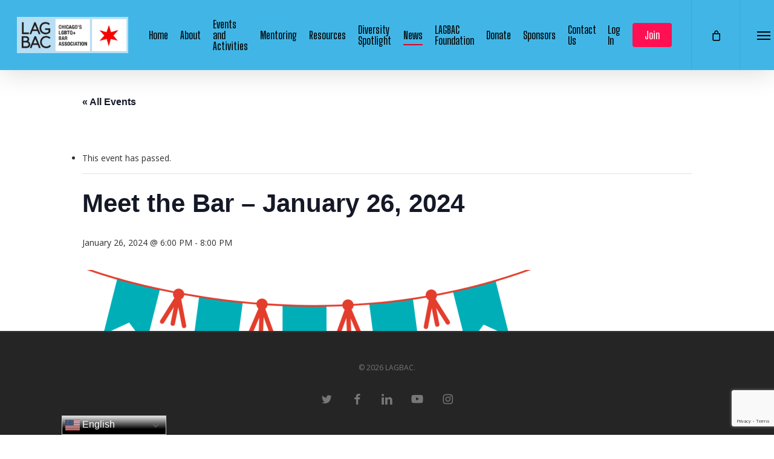

--- FILE ---
content_type: text/html; charset=UTF-8
request_url: https://lagbac.org/event/meet-the-bar-january-26-2024/
body_size: 21139
content:
<!doctype html>
<html lang="en-US" class="no-js">
<head>
	<meta charset="UTF-8">
	<meta name="viewport" content="width=device-width, initial-scale=1, maximum-scale=1, user-scalable=0" /><link rel='stylesheet' id='tribe-events-views-v2-bootstrap-datepicker-styles-css' href='https://lagbac.org/wp-content/plugins/the-events-calendar/vendor/bootstrap-datepicker/css/bootstrap-datepicker.standalone.min.css?ver=6.15.12.2' type='text/css' media='all' />
<link rel='stylesheet' id='tec-variables-skeleton-css' href='https://lagbac.org/wp-content/plugins/event-tickets/common/build/css/variables-skeleton.css?ver=6.10.0' type='text/css' media='all' />
<link rel='stylesheet' id='tribe-common-skeleton-style-css' href='https://lagbac.org/wp-content/plugins/event-tickets/common/build/css/common-skeleton.css?ver=6.10.0' type='text/css' media='all' />
<link rel='stylesheet' id='tribe-tooltipster-css-css' href='https://lagbac.org/wp-content/plugins/event-tickets/common/vendor/tooltipster/tooltipster.bundle.min.css?ver=6.10.0' type='text/css' media='all' />
<link rel='stylesheet' id='tribe-events-views-v2-skeleton-css' href='https://lagbac.org/wp-content/plugins/the-events-calendar/build/css/views-skeleton.css?ver=6.15.12.2' type='text/css' media='all' />
<link rel='stylesheet' id='tec-variables-full-css' href='https://lagbac.org/wp-content/plugins/event-tickets/common/build/css/variables-full.css?ver=6.10.0' type='text/css' media='all' />
<link rel='stylesheet' id='tribe-common-full-style-css' href='https://lagbac.org/wp-content/plugins/event-tickets/common/build/css/common-full.css?ver=6.10.0' type='text/css' media='all' />
<link rel='stylesheet' id='tribe-events-views-v2-full-css' href='https://lagbac.org/wp-content/plugins/the-events-calendar/build/css/views-full.css?ver=6.15.12.2' type='text/css' media='all' />
<link rel='stylesheet' id='tribe-events-views-v2-print-css' href='https://lagbac.org/wp-content/plugins/the-events-calendar/build/css/views-print.css?ver=6.15.12.2' type='text/css' media='print' />
<meta name='robots' content='index, follow, max-image-preview:large, max-snippet:-1, max-video-preview:-1' />
<script>window._wca = window._wca || [];</script>

	<!-- This site is optimized with the Yoast SEO plugin v26.6 - https://yoast.com/wordpress/plugins/seo/ -->
	<title>Meet the Bar - January 26, 2024 - LAGBAC</title>
	<link rel="canonical" href="https://lagbac.org/event/meet-the-bar-january-26-2024/" />
	<meta property="og:locale" content="en_US" />
	<meta property="og:type" content="article" />
	<meta property="og:title" content="Meet the Bar - January 26, 2024 - LAGBAC" />
	<meta property="og:description" content="Come out and enjoy networking and cocktails with LAGBAC members and LGBTQ+ lawyers and legal professionals at our first &#8220;Meet the Bar&#8221; of the year on Friday, January 26, 2024..." />
	<meta property="og:url" content="https://lagbac.org/event/meet-the-bar-january-26-2024/" />
	<meta property="og:site_name" content="LAGBAC" />
	<meta property="article:modified_time" content="2024-01-06T03:46:23+00:00" />
	<meta property="og:image" content="https://lagbac.org/wp-content/uploads/2024/01/MTB-1-26-24-e1704512422812.png" />
	<meta property="og:image:width" content="750" />
	<meta property="og:image:height" content="750" />
	<meta property="og:image:type" content="image/png" />
	<meta name="twitter:card" content="summary_large_image" />
	<meta name="twitter:label1" content="Est. reading time" />
	<meta name="twitter:data1" content="1 minute" />
	<script type="application/ld+json" class="yoast-schema-graph">{"@context":"https://schema.org","@graph":[{"@type":"WebPage","@id":"https://lagbac.org/event/meet-the-bar-january-26-2024/","url":"https://lagbac.org/event/meet-the-bar-january-26-2024/","name":"Meet the Bar - January 26, 2024 - LAGBAC","isPartOf":{"@id":"https://lagbac.org/#website"},"primaryImageOfPage":{"@id":"https://lagbac.org/event/meet-the-bar-january-26-2024/#primaryimage"},"image":{"@id":"https://lagbac.org/event/meet-the-bar-january-26-2024/#primaryimage"},"thumbnailUrl":"https://lagbac.org/wp-content/uploads/2024/01/MTB-1-26-24-e1704512422812.png","datePublished":"2024-01-06T03:41:35+00:00","dateModified":"2024-01-06T03:46:23+00:00","breadcrumb":{"@id":"https://lagbac.org/event/meet-the-bar-january-26-2024/#breadcrumb"},"inLanguage":"en-US","potentialAction":[{"@type":"ReadAction","target":["https://lagbac.org/event/meet-the-bar-january-26-2024/"]}]},{"@type":"ImageObject","inLanguage":"en-US","@id":"https://lagbac.org/event/meet-the-bar-january-26-2024/#primaryimage","url":"https://lagbac.org/wp-content/uploads/2024/01/MTB-1-26-24-e1704512422812.png","contentUrl":"https://lagbac.org/wp-content/uploads/2024/01/MTB-1-26-24-e1704512422812.png","width":750,"height":750},{"@type":"BreadcrumbList","@id":"https://lagbac.org/event/meet-the-bar-january-26-2024/#breadcrumb","itemListElement":[{"@type":"ListItem","position":1,"name":"Home","item":"https://lagbac.org/"},{"@type":"ListItem","position":2,"name":"Events","item":"https://lagbac.org/events/"},{"@type":"ListItem","position":3,"name":"Meet the Bar &#8211; January 26, 2024"}]},{"@type":"WebSite","@id":"https://lagbac.org/#website","url":"https://lagbac.org/","name":"LAGBAC","description":"Chicago&#039;s LGBTQ+ Bar Association of lawyers, judges, law students, legal professionals and allies of Chicago and the surrounding area.","publisher":{"@id":"https://lagbac.org/#organization"},"potentialAction":[{"@type":"SearchAction","target":{"@type":"EntryPoint","urlTemplate":"https://lagbac.org/?s={search_term_string}"},"query-input":{"@type":"PropertyValueSpecification","valueRequired":true,"valueName":"search_term_string"}}],"inLanguage":"en-US"},{"@type":"Organization","@id":"https://lagbac.org/#organization","name":"LAGBAC","url":"https://lagbac.org/","logo":{"@type":"ImageObject","inLanguage":"en-US","@id":"https://lagbac.org/#/schema/logo/image/","url":"https://lagbac.org/wp-content/uploads/2013/03/LAGBAC-Logo.jpg","contentUrl":"https://lagbac.org/wp-content/uploads/2013/03/LAGBAC-Logo.jpg","width":500,"height":260,"caption":"LAGBAC"},"image":{"@id":"https://lagbac.org/#/schema/logo/image/"}},{"@type":"Event","name":"Meet the Bar &#8211; January 26, 2024","description":"Come out and enjoy networking and cocktails with LAGBAC members and LGBTQ+ lawyers and legal professionals at our first &#8220;Meet the Bar&#8221; of the year on Friday, January 26, 2024...","image":{"@id":"https://lagbac.org/event/meet-the-bar-january-26-2024/#primaryimage"},"url":"https://lagbac.org/event/meet-the-bar-january-26-2024/","eventAttendanceMode":"https://schema.org/OfflineEventAttendanceMode","eventStatus":"https://schema.org/EventScheduled","startDate":"2024-01-26T18:00:00-06:00","endDate":"2024-01-26T20:00:00-06:00","location":{"@type":"Place","name":"Sidetrack","description":"","url":"","address":{"@type":"PostalAddress","streetAddress":"3349 N Halsted St.","addressLocality":"Chicago","addressRegion":"IL","postalCode":"60657","addressCountry":"United States"},"telephone":"(773) 477-9189","sameAs":"https://www.sidetrackchicago.com"},"@id":"https://lagbac.org/event/meet-the-bar-january-26-2024/#event","mainEntityOfPage":{"@id":"https://lagbac.org/event/meet-the-bar-january-26-2024/"}}]}</script>
	<!-- / Yoast SEO plugin. -->


<link rel='dns-prefetch' href='//stats.wp.com' />
<link rel='dns-prefetch' href='//fonts.googleapis.com' />
<link rel="alternate" type="application/rss+xml" title="LAGBAC &raquo; Feed" href="https://lagbac.org/feed/" />
<link rel="alternate" type="application/rss+xml" title="LAGBAC &raquo; Comments Feed" href="https://lagbac.org/comments/feed/" />
<link rel="alternate" type="text/calendar" title="LAGBAC &raquo; iCal Feed" href="https://lagbac.org/events/?ical=1" />
<link rel="alternate" title="oEmbed (JSON)" type="application/json+oembed" href="https://lagbac.org/wp-json/oembed/1.0/embed?url=https%3A%2F%2Flagbac.org%2Fevent%2Fmeet-the-bar-january-26-2024%2F" />
<link rel="alternate" title="oEmbed (XML)" type="text/xml+oembed" href="https://lagbac.org/wp-json/oembed/1.0/embed?url=https%3A%2F%2Flagbac.org%2Fevent%2Fmeet-the-bar-january-26-2024%2F&#038;format=xml" />
<style id='wp-img-auto-sizes-contain-inline-css' type='text/css'>
img:is([sizes=auto i],[sizes^="auto," i]){contain-intrinsic-size:3000px 1500px}
/*# sourceURL=wp-img-auto-sizes-contain-inline-css */
</style>
<link rel='stylesheet' id='wc-blocks-integration-css' href='https://lagbac.org/wp-content/plugins/woocommerce-subscriptions/vendor/woocommerce/subscriptions-core/build/index.css?ver=7.6.0' type='text/css' media='all' />
<link rel='stylesheet' id='layerslider-css' href='https://lagbac.org/wp-content/plugins/LayerSlider/assets/static/layerslider/css/layerslider.css?ver=8.0.1' type='text/css' media='all' />
<link rel='stylesheet' id='dashicons-css' href='https://lagbac.org/wp-includes/css/dashicons.min.css?ver=61614d703025d8b398678a483e414379' type='text/css' media='all' />
<link rel='stylesheet' id='event-tickets-tickets-css-css' href='https://lagbac.org/wp-content/plugins/event-tickets/build/css/tickets.css?ver=5.27.2' type='text/css' media='all' />
<link rel='stylesheet' id='event-tickets-tickets-rsvp-css-css' href='https://lagbac.org/wp-content/plugins/event-tickets/build/css/rsvp-v1.css?ver=5.27.2' type='text/css' media='all' />
<link rel='stylesheet' id='tribe-events-v2-single-skeleton-css' href='https://lagbac.org/wp-content/plugins/the-events-calendar/build/css/tribe-events-single-skeleton.css?ver=6.15.12.2' type='text/css' media='all' />
<link rel='stylesheet' id='tribe-events-v2-single-skeleton-full-css' href='https://lagbac.org/wp-content/plugins/the-events-calendar/build/css/tribe-events-single-full.css?ver=6.15.12.2' type='text/css' media='all' />
<style id='wp-emoji-styles-inline-css' type='text/css'>

	img.wp-smiley, img.emoji {
		display: inline !important;
		border: none !important;
		box-shadow: none !important;
		height: 1em !important;
		width: 1em !important;
		margin: 0 0.07em !important;
		vertical-align: -0.1em !important;
		background: none !important;
		padding: 0 !important;
	}
/*# sourceURL=wp-emoji-styles-inline-css */
</style>
<link rel='stylesheet' id='wp-block-library-css' href='https://lagbac.org/wp-includes/css/dist/block-library/style.min.css?ver=61614d703025d8b398678a483e414379' type='text/css' media='all' />
<style id='global-styles-inline-css' type='text/css'>
:root{--wp--preset--aspect-ratio--square: 1;--wp--preset--aspect-ratio--4-3: 4/3;--wp--preset--aspect-ratio--3-4: 3/4;--wp--preset--aspect-ratio--3-2: 3/2;--wp--preset--aspect-ratio--2-3: 2/3;--wp--preset--aspect-ratio--16-9: 16/9;--wp--preset--aspect-ratio--9-16: 9/16;--wp--preset--color--black: #000000;--wp--preset--color--cyan-bluish-gray: #abb8c3;--wp--preset--color--white: #ffffff;--wp--preset--color--pale-pink: #f78da7;--wp--preset--color--vivid-red: #cf2e2e;--wp--preset--color--luminous-vivid-orange: #ff6900;--wp--preset--color--luminous-vivid-amber: #fcb900;--wp--preset--color--light-green-cyan: #7bdcb5;--wp--preset--color--vivid-green-cyan: #00d084;--wp--preset--color--pale-cyan-blue: #8ed1fc;--wp--preset--color--vivid-cyan-blue: #0693e3;--wp--preset--color--vivid-purple: #9b51e0;--wp--preset--gradient--vivid-cyan-blue-to-vivid-purple: linear-gradient(135deg,rgb(6,147,227) 0%,rgb(155,81,224) 100%);--wp--preset--gradient--light-green-cyan-to-vivid-green-cyan: linear-gradient(135deg,rgb(122,220,180) 0%,rgb(0,208,130) 100%);--wp--preset--gradient--luminous-vivid-amber-to-luminous-vivid-orange: linear-gradient(135deg,rgb(252,185,0) 0%,rgb(255,105,0) 100%);--wp--preset--gradient--luminous-vivid-orange-to-vivid-red: linear-gradient(135deg,rgb(255,105,0) 0%,rgb(207,46,46) 100%);--wp--preset--gradient--very-light-gray-to-cyan-bluish-gray: linear-gradient(135deg,rgb(238,238,238) 0%,rgb(169,184,195) 100%);--wp--preset--gradient--cool-to-warm-spectrum: linear-gradient(135deg,rgb(74,234,220) 0%,rgb(151,120,209) 20%,rgb(207,42,186) 40%,rgb(238,44,130) 60%,rgb(251,105,98) 80%,rgb(254,248,76) 100%);--wp--preset--gradient--blush-light-purple: linear-gradient(135deg,rgb(255,206,236) 0%,rgb(152,150,240) 100%);--wp--preset--gradient--blush-bordeaux: linear-gradient(135deg,rgb(254,205,165) 0%,rgb(254,45,45) 50%,rgb(107,0,62) 100%);--wp--preset--gradient--luminous-dusk: linear-gradient(135deg,rgb(255,203,112) 0%,rgb(199,81,192) 50%,rgb(65,88,208) 100%);--wp--preset--gradient--pale-ocean: linear-gradient(135deg,rgb(255,245,203) 0%,rgb(182,227,212) 50%,rgb(51,167,181) 100%);--wp--preset--gradient--electric-grass: linear-gradient(135deg,rgb(202,248,128) 0%,rgb(113,206,126) 100%);--wp--preset--gradient--midnight: linear-gradient(135deg,rgb(2,3,129) 0%,rgb(40,116,252) 100%);--wp--preset--font-size--small: 13px;--wp--preset--font-size--medium: 20px;--wp--preset--font-size--large: 36px;--wp--preset--font-size--x-large: 42px;--wp--preset--spacing--20: 0.44rem;--wp--preset--spacing--30: 0.67rem;--wp--preset--spacing--40: 1rem;--wp--preset--spacing--50: 1.5rem;--wp--preset--spacing--60: 2.25rem;--wp--preset--spacing--70: 3.38rem;--wp--preset--spacing--80: 5.06rem;--wp--preset--shadow--natural: 6px 6px 9px rgba(0, 0, 0, 0.2);--wp--preset--shadow--deep: 12px 12px 50px rgba(0, 0, 0, 0.4);--wp--preset--shadow--sharp: 6px 6px 0px rgba(0, 0, 0, 0.2);--wp--preset--shadow--outlined: 6px 6px 0px -3px rgb(255, 255, 255), 6px 6px rgb(0, 0, 0);--wp--preset--shadow--crisp: 6px 6px 0px rgb(0, 0, 0);}:root { --wp--style--global--content-size: 1300px;--wp--style--global--wide-size: 1300px; }:where(body) { margin: 0; }.wp-site-blocks > .alignleft { float: left; margin-right: 2em; }.wp-site-blocks > .alignright { float: right; margin-left: 2em; }.wp-site-blocks > .aligncenter { justify-content: center; margin-left: auto; margin-right: auto; }:where(.is-layout-flex){gap: 0.5em;}:where(.is-layout-grid){gap: 0.5em;}.is-layout-flow > .alignleft{float: left;margin-inline-start: 0;margin-inline-end: 2em;}.is-layout-flow > .alignright{float: right;margin-inline-start: 2em;margin-inline-end: 0;}.is-layout-flow > .aligncenter{margin-left: auto !important;margin-right: auto !important;}.is-layout-constrained > .alignleft{float: left;margin-inline-start: 0;margin-inline-end: 2em;}.is-layout-constrained > .alignright{float: right;margin-inline-start: 2em;margin-inline-end: 0;}.is-layout-constrained > .aligncenter{margin-left: auto !important;margin-right: auto !important;}.is-layout-constrained > :where(:not(.alignleft):not(.alignright):not(.alignfull)){max-width: var(--wp--style--global--content-size);margin-left: auto !important;margin-right: auto !important;}.is-layout-constrained > .alignwide{max-width: var(--wp--style--global--wide-size);}body .is-layout-flex{display: flex;}.is-layout-flex{flex-wrap: wrap;align-items: center;}.is-layout-flex > :is(*, div){margin: 0;}body .is-layout-grid{display: grid;}.is-layout-grid > :is(*, div){margin: 0;}body{padding-top: 0px;padding-right: 0px;padding-bottom: 0px;padding-left: 0px;}:root :where(.wp-element-button, .wp-block-button__link){background-color: #32373c;border-width: 0;color: #fff;font-family: inherit;font-size: inherit;font-style: inherit;font-weight: inherit;letter-spacing: inherit;line-height: inherit;padding-top: calc(0.667em + 2px);padding-right: calc(1.333em + 2px);padding-bottom: calc(0.667em + 2px);padding-left: calc(1.333em + 2px);text-decoration: none;text-transform: inherit;}.has-black-color{color: var(--wp--preset--color--black) !important;}.has-cyan-bluish-gray-color{color: var(--wp--preset--color--cyan-bluish-gray) !important;}.has-white-color{color: var(--wp--preset--color--white) !important;}.has-pale-pink-color{color: var(--wp--preset--color--pale-pink) !important;}.has-vivid-red-color{color: var(--wp--preset--color--vivid-red) !important;}.has-luminous-vivid-orange-color{color: var(--wp--preset--color--luminous-vivid-orange) !important;}.has-luminous-vivid-amber-color{color: var(--wp--preset--color--luminous-vivid-amber) !important;}.has-light-green-cyan-color{color: var(--wp--preset--color--light-green-cyan) !important;}.has-vivid-green-cyan-color{color: var(--wp--preset--color--vivid-green-cyan) !important;}.has-pale-cyan-blue-color{color: var(--wp--preset--color--pale-cyan-blue) !important;}.has-vivid-cyan-blue-color{color: var(--wp--preset--color--vivid-cyan-blue) !important;}.has-vivid-purple-color{color: var(--wp--preset--color--vivid-purple) !important;}.has-black-background-color{background-color: var(--wp--preset--color--black) !important;}.has-cyan-bluish-gray-background-color{background-color: var(--wp--preset--color--cyan-bluish-gray) !important;}.has-white-background-color{background-color: var(--wp--preset--color--white) !important;}.has-pale-pink-background-color{background-color: var(--wp--preset--color--pale-pink) !important;}.has-vivid-red-background-color{background-color: var(--wp--preset--color--vivid-red) !important;}.has-luminous-vivid-orange-background-color{background-color: var(--wp--preset--color--luminous-vivid-orange) !important;}.has-luminous-vivid-amber-background-color{background-color: var(--wp--preset--color--luminous-vivid-amber) !important;}.has-light-green-cyan-background-color{background-color: var(--wp--preset--color--light-green-cyan) !important;}.has-vivid-green-cyan-background-color{background-color: var(--wp--preset--color--vivid-green-cyan) !important;}.has-pale-cyan-blue-background-color{background-color: var(--wp--preset--color--pale-cyan-blue) !important;}.has-vivid-cyan-blue-background-color{background-color: var(--wp--preset--color--vivid-cyan-blue) !important;}.has-vivid-purple-background-color{background-color: var(--wp--preset--color--vivid-purple) !important;}.has-black-border-color{border-color: var(--wp--preset--color--black) !important;}.has-cyan-bluish-gray-border-color{border-color: var(--wp--preset--color--cyan-bluish-gray) !important;}.has-white-border-color{border-color: var(--wp--preset--color--white) !important;}.has-pale-pink-border-color{border-color: var(--wp--preset--color--pale-pink) !important;}.has-vivid-red-border-color{border-color: var(--wp--preset--color--vivid-red) !important;}.has-luminous-vivid-orange-border-color{border-color: var(--wp--preset--color--luminous-vivid-orange) !important;}.has-luminous-vivid-amber-border-color{border-color: var(--wp--preset--color--luminous-vivid-amber) !important;}.has-light-green-cyan-border-color{border-color: var(--wp--preset--color--light-green-cyan) !important;}.has-vivid-green-cyan-border-color{border-color: var(--wp--preset--color--vivid-green-cyan) !important;}.has-pale-cyan-blue-border-color{border-color: var(--wp--preset--color--pale-cyan-blue) !important;}.has-vivid-cyan-blue-border-color{border-color: var(--wp--preset--color--vivid-cyan-blue) !important;}.has-vivid-purple-border-color{border-color: var(--wp--preset--color--vivid-purple) !important;}.has-vivid-cyan-blue-to-vivid-purple-gradient-background{background: var(--wp--preset--gradient--vivid-cyan-blue-to-vivid-purple) !important;}.has-light-green-cyan-to-vivid-green-cyan-gradient-background{background: var(--wp--preset--gradient--light-green-cyan-to-vivid-green-cyan) !important;}.has-luminous-vivid-amber-to-luminous-vivid-orange-gradient-background{background: var(--wp--preset--gradient--luminous-vivid-amber-to-luminous-vivid-orange) !important;}.has-luminous-vivid-orange-to-vivid-red-gradient-background{background: var(--wp--preset--gradient--luminous-vivid-orange-to-vivid-red) !important;}.has-very-light-gray-to-cyan-bluish-gray-gradient-background{background: var(--wp--preset--gradient--very-light-gray-to-cyan-bluish-gray) !important;}.has-cool-to-warm-spectrum-gradient-background{background: var(--wp--preset--gradient--cool-to-warm-spectrum) !important;}.has-blush-light-purple-gradient-background{background: var(--wp--preset--gradient--blush-light-purple) !important;}.has-blush-bordeaux-gradient-background{background: var(--wp--preset--gradient--blush-bordeaux) !important;}.has-luminous-dusk-gradient-background{background: var(--wp--preset--gradient--luminous-dusk) !important;}.has-pale-ocean-gradient-background{background: var(--wp--preset--gradient--pale-ocean) !important;}.has-electric-grass-gradient-background{background: var(--wp--preset--gradient--electric-grass) !important;}.has-midnight-gradient-background{background: var(--wp--preset--gradient--midnight) !important;}.has-small-font-size{font-size: var(--wp--preset--font-size--small) !important;}.has-medium-font-size{font-size: var(--wp--preset--font-size--medium) !important;}.has-large-font-size{font-size: var(--wp--preset--font-size--large) !important;}.has-x-large-font-size{font-size: var(--wp--preset--font-size--x-large) !important;}
/*# sourceURL=global-styles-inline-css */
</style>

<link rel='stylesheet' id='bbp-default-css' href='https://lagbac.org/wp-content/plugins/bbpress/templates/default/css/bbpress.min.css?ver=2.6.14' type='text/css' media='all' />
<link rel='stylesheet' id='hm-wcdon-frontend-styles-css' href='https://lagbac.org/wp-content/plugins/donations-for-woocommerce/css/frontend.css?ver=61614d703025d8b398678a483e414379' type='text/css' media='all' />
<link rel='stylesheet' id='salient-social-css' href='https://lagbac.org/wp-content/plugins/salient-social/css/style.css?ver=1.2.6' type='text/css' media='all' />
<style id='salient-social-inline-css' type='text/css'>

  .sharing-default-minimal .nectar-love.loved,
  body .nectar-social[data-color-override="override"].fixed > a:before, 
  body .nectar-social[data-color-override="override"].fixed .nectar-social-inner a,
  .sharing-default-minimal .nectar-social[data-color-override="override"] .nectar-social-inner a:hover,
  .nectar-social.vertical[data-color-override="override"] .nectar-social-inner a:hover {
    background-color: #41b6e6;
  }
  .nectar-social.hover .nectar-love.loved,
  .nectar-social.hover > .nectar-love-button a:hover,
  .nectar-social[data-color-override="override"].hover > div a:hover,
  #single-below-header .nectar-social[data-color-override="override"].hover > div a:hover,
  .nectar-social[data-color-override="override"].hover .share-btn:hover,
  .sharing-default-minimal .nectar-social[data-color-override="override"] .nectar-social-inner a {
    border-color: #41b6e6;
  }
  #single-below-header .nectar-social.hover .nectar-love.loved i,
  #single-below-header .nectar-social.hover[data-color-override="override"] a:hover,
  #single-below-header .nectar-social.hover[data-color-override="override"] a:hover i,
  #single-below-header .nectar-social.hover .nectar-love-button a:hover i,
  .nectar-love:hover i,
  .hover .nectar-love:hover .total_loves,
  .nectar-love.loved i,
  .nectar-social.hover .nectar-love.loved .total_loves,
  .nectar-social.hover .share-btn:hover, 
  .nectar-social[data-color-override="override"].hover .nectar-social-inner a:hover,
  .nectar-social[data-color-override="override"].hover > div:hover span,
  .sharing-default-minimal .nectar-social[data-color-override="override"] .nectar-social-inner a:not(:hover) i,
  .sharing-default-minimal .nectar-social[data-color-override="override"] .nectar-social-inner a:not(:hover) {
    color: #41b6e6;
  }
/*# sourceURL=salient-social-inline-css */
</style>
<link rel='stylesheet' id='woocommerce-layout-css' href='https://lagbac.org/wp-content/plugins/woocommerce/assets/css/woocommerce-layout.css?ver=10.4.3' type='text/css' media='all' />
<style id='woocommerce-layout-inline-css' type='text/css'>

	.infinite-scroll .woocommerce-pagination {
		display: none;
	}
/*# sourceURL=woocommerce-layout-inline-css */
</style>
<link rel='stylesheet' id='woocommerce-smallscreen-css' href='https://lagbac.org/wp-content/plugins/woocommerce/assets/css/woocommerce-smallscreen.css?ver=10.4.3' type='text/css' media='only screen and (max-width: 768px)' />
<link rel='stylesheet' id='woocommerce-general-css' href='https://lagbac.org/wp-content/plugins/woocommerce/assets/css/woocommerce.css?ver=10.4.3' type='text/css' media='all' />
<style id='woocommerce-inline-inline-css' type='text/css'>
.woocommerce form .form-row .required { visibility: visible; }
/*# sourceURL=woocommerce-inline-inline-css */
</style>
<link rel='stylesheet' id='wp-job-manager-job-listings-css' href='https://lagbac.org/wp-content/plugins/wp-job-manager/assets/dist/css/job-listings.css?ver=598383a28ac5f9f156e4' type='text/css' media='all' />
<link rel='stylesheet' id='wc-memberships-frontend-css' href='https://lagbac.org/wp-content/plugins/woocommerce-memberships/assets/css/frontend/wc-memberships-frontend.min.css?ver=1.26.9' type='text/css' media='all' />
<link rel='stylesheet' id='font-awesome-css' href='https://lagbac.org/wp-content/themes/salient/css/font-awesome-legacy.min.css?ver=4.7.1' type='text/css' media='all' />
<link rel='stylesheet' id='salient-grid-system-css' href='https://lagbac.org/wp-content/themes/salient/css/build/grid-system.css?ver=17.4.1' type='text/css' media='all' />
<link rel='stylesheet' id='main-styles-css' href='https://lagbac.org/wp-content/themes/salient/css/build/style.css?ver=17.4.1' type='text/css' media='all' />
<link rel='stylesheet' id='nectar-single-styles-css' href='https://lagbac.org/wp-content/themes/salient/css/build/single.css?ver=17.4.1' type='text/css' media='all' />
<link rel='stylesheet' id='nectar-cf7-css' href='https://lagbac.org/wp-content/themes/salient/css/build/third-party/cf7.css?ver=17.4.1' type='text/css' media='all' />
<link rel='stylesheet' id='nectar-basic-bbpress-css' href='https://lagbac.org/wp-content/themes/salient/css/build/third-party/bbpress.css?ver=17.4.1' type='text/css' media='all' />
<link rel='stylesheet' id='nectar-basic-buddypress-css' href='https://lagbac.org/wp-content/themes/salient/css/build/third-party/buddypress.css?ver=17.4.1' type='text/css' media='all' />
<link rel='stylesheet' id='nectar-basic-events-calendar-css' href='https://lagbac.org/wp-content/themes/salient/css/build/third-party/events-calendar.css?ver=17.4.1' type='text/css' media='all' />
<link rel='stylesheet' id='nectar_default_font_open_sans-css' href='https://fonts.googleapis.com/css?family=Open+Sans%3A300%2C400%2C600%2C700&#038;subset=latin%2Clatin-ext' type='text/css' media='all' />
<link rel='stylesheet' id='responsive-css' href='https://lagbac.org/wp-content/themes/salient/css/build/responsive.css?ver=17.4.1' type='text/css' media='all' />
<link rel='stylesheet' id='nectar-product-style-minimal-css' href='https://lagbac.org/wp-content/themes/salient/css/build/third-party/woocommerce/product-style-minimal.css?ver=17.4.1' type='text/css' media='all' />
<link rel='stylesheet' id='woocommerce-css' href='https://lagbac.org/wp-content/themes/salient/css/build/woocommerce.css?ver=17.4.1' type='text/css' media='all' />
<link rel='stylesheet' id='skin-ascend-css' href='https://lagbac.org/wp-content/themes/salient/css/build/ascend.css?ver=17.4.1' type='text/css' media='all' />
<link rel='stylesheet' id='salient-wp-menu-dynamic-css' href='https://lagbac.org/wp-content/uploads/salient/menu-dynamic.css?ver=55797' type='text/css' media='all' />
<link rel='stylesheet' id='event-tickets-rsvp-css' href='https://lagbac.org/wp-content/plugins/event-tickets/build/css/rsvp.css?ver=5.27.2' type='text/css' media='all' />
<link rel='stylesheet' id='woocommerce-nyp-css' href='https://lagbac.org/wp-content/plugins/woocommerce-name-your-price/assets/css/frontend/name-your-price.min.css?ver=3.3.8' type='text/css' media='all' />
<link rel='stylesheet' id='dynamic-css-css' href='https://lagbac.org/wp-content/themes/salient/css/salient-dynamic-styles.css?ver=59243' type='text/css' media='all' />
<style id='dynamic-css-inline-css' type='text/css'>
@media only screen and (min-width:1000px){body #ajax-content-wrap.no-scroll{min-height:calc(100vh - 116px);height:calc(100vh - 116px)!important;}}@media only screen and (min-width:1000px){#page-header-wrap.fullscreen-header,#page-header-wrap.fullscreen-header #page-header-bg,html:not(.nectar-box-roll-loaded) .nectar-box-roll > #page-header-bg.fullscreen-header,.nectar_fullscreen_zoom_recent_projects,#nectar_fullscreen_rows:not(.afterLoaded) > div{height:calc(100vh - 115px);}.wpb_row.vc_row-o-full-height.top-level,.wpb_row.vc_row-o-full-height.top-level > .col.span_12{min-height:calc(100vh - 115px);}html:not(.nectar-box-roll-loaded) .nectar-box-roll > #page-header-bg.fullscreen-header{top:116px;}.nectar-slider-wrap[data-fullscreen="true"]:not(.loaded),.nectar-slider-wrap[data-fullscreen="true"]:not(.loaded) .swiper-container{height:calc(100vh - 114px)!important;}.admin-bar .nectar-slider-wrap[data-fullscreen="true"]:not(.loaded),.admin-bar .nectar-slider-wrap[data-fullscreen="true"]:not(.loaded) .swiper-container{height:calc(100vh - 114px - 32px)!important;}}.admin-bar[class*="page-template-template-no-header"] .wpb_row.vc_row-o-full-height.top-level,.admin-bar[class*="page-template-template-no-header"] .wpb_row.vc_row-o-full-height.top-level > .col.span_12{min-height:calc(100vh - 32px);}body[class*="page-template-template-no-header"] .wpb_row.vc_row-o-full-height.top-level,body[class*="page-template-template-no-header"] .wpb_row.vc_row-o-full-height.top-level > .col.span_12{min-height:100vh;}@media only screen and (max-width:999px){.using-mobile-browser #nectar_fullscreen_rows:not(.afterLoaded):not([data-mobile-disable="on"]) > div{height:calc(100vh - 100px);}.using-mobile-browser .wpb_row.vc_row-o-full-height.top-level,.using-mobile-browser .wpb_row.vc_row-o-full-height.top-level > .col.span_12,[data-permanent-transparent="1"].using-mobile-browser .wpb_row.vc_row-o-full-height.top-level,[data-permanent-transparent="1"].using-mobile-browser .wpb_row.vc_row-o-full-height.top-level > .col.span_12{min-height:calc(100vh - 100px);}html:not(.nectar-box-roll-loaded) .nectar-box-roll > #page-header-bg.fullscreen-header,.nectar_fullscreen_zoom_recent_projects,.nectar-slider-wrap[data-fullscreen="true"]:not(.loaded),.nectar-slider-wrap[data-fullscreen="true"]:not(.loaded) .swiper-container,#nectar_fullscreen_rows:not(.afterLoaded):not([data-mobile-disable="on"]) > div{height:calc(100vh - 47px);}.wpb_row.vc_row-o-full-height.top-level,.wpb_row.vc_row-o-full-height.top-level > .col.span_12{min-height:calc(100vh - 47px);}body[data-transparent-header="false"] #ajax-content-wrap.no-scroll{min-height:calc(100vh - 47px);height:calc(100vh - 47px);}}.post-type-archive-product.woocommerce .container-wrap,.tax-product_cat.woocommerce .container-wrap{background-color:#f6f6f6;}.woocommerce.single-product #single-meta{position:relative!important;top:0!important;margin:0;left:8px;height:auto;}.woocommerce.single-product #single-meta:after{display:block;content:" ";clear:both;height:1px;}.woocommerce ul.products li.product.material,.woocommerce-page ul.products li.product.material{background-color:#ffffff;}.woocommerce ul.products li.product.minimal .product-wrap,.woocommerce ul.products li.product.minimal .background-color-expand,.woocommerce-page ul.products li.product.minimal .product-wrap,.woocommerce-page ul.products li.product.minimal .background-color-expand{background-color:#ffffff;}.screen-reader-text,.nectar-skip-to-content:not(:focus){border:0;clip:rect(1px,1px,1px,1px);clip-path:inset(50%);height:1px;margin:-1px;overflow:hidden;padding:0;position:absolute!important;width:1px;word-wrap:normal!important;}.row .col img:not([srcset]){width:auto;}.row .col img.img-with-animation.nectar-lazy:not([srcset]){width:100%;}
.woocommerce div.product div.images .woocommerce-product-gallery__trigger {
    position: absolute;
    visibility: hidden;
}
/*# sourceURL=dynamic-css-inline-css */
</style>
<link rel='stylesheet' id='salient-child-style-css' href='https://lagbac.org/wp-content/themes/salient-child/style.css?ver=17.4.1' type='text/css' media='all' />
<link rel='stylesheet' id='redux-google-fonts-salient_redux-css' href='https://fonts.googleapis.com/css?family=Big+Shoulders+Display%3A600%2C500%7CBig+Shoulders+Text%3A600&#038;ver=61614d703025d8b398678a483e414379' type='text/css' media='all' />
<script type="text/javascript" src="https://lagbac.org/wp-includes/js/jquery/jquery.min.js?ver=3.7.1" id="jquery-core-js"></script>
<script type="text/javascript" src="https://lagbac.org/wp-includes/js/jquery/jquery-migrate.min.js?ver=3.4.1" id="jquery-migrate-js"></script>
<script type="text/javascript" id="layerslider-utils-js-extra">
/* <![CDATA[ */
var LS_Meta = {"v":"8.0.1","fixGSAP":"1"};
//# sourceURL=layerslider-utils-js-extra
/* ]]> */
</script>
<script type="text/javascript" src="https://lagbac.org/wp-content/plugins/LayerSlider/assets/static/layerslider/js/layerslider.utils.js?ver=8.0.1" id="layerslider-utils-js"></script>
<script type="text/javascript" src="https://lagbac.org/wp-content/plugins/LayerSlider/assets/static/layerslider/js/layerslider.kreaturamedia.jquery.js?ver=8.0.1" id="layerslider-js"></script>
<script type="text/javascript" src="https://lagbac.org/wp-content/plugins/LayerSlider/assets/static/layerslider/js/layerslider.transitions.js?ver=8.0.1" id="layerslider-transitions-js"></script>
<script type="text/javascript" src="https://lagbac.org/wp-content/plugins/event-tickets/common/build/js/tribe-common.js?ver=9c44e11f3503a33e9540" id="tribe-common-js"></script>
<script type="text/javascript" src="https://lagbac.org/wp-content/plugins/the-events-calendar/build/js/views/breakpoints.js?ver=4208de2df2852e0b91ec" id="tribe-events-views-v2-breakpoints-js"></script>
<script type="text/javascript" src="https://lagbac.org/wp-content/plugins/woocommerce/assets/js/jquery-blockui/jquery.blockUI.min.js?ver=2.7.0-wc.10.4.3" id="wc-jquery-blockui-js" defer="defer" data-wp-strategy="defer"></script>
<script type="text/javascript" src="https://lagbac.org/wp-content/plugins/woocommerce/assets/js/js-cookie/js.cookie.min.js?ver=2.1.4-wc.10.4.3" id="wc-js-cookie-js" defer="defer" data-wp-strategy="defer"></script>
<script type="text/javascript" id="woocommerce-js-extra">
/* <![CDATA[ */
var woocommerce_params = {"ajax_url":"/wp-admin/admin-ajax.php","wc_ajax_url":"/?wc-ajax=%%endpoint%%","i18n_password_show":"Show password","i18n_password_hide":"Hide password"};
//# sourceURL=woocommerce-js-extra
/* ]]> */
</script>
<script type="text/javascript" src="https://lagbac.org/wp-content/plugins/woocommerce/assets/js/frontend/woocommerce.min.js?ver=10.4.3" id="woocommerce-js" defer="defer" data-wp-strategy="defer"></script>
<script type="text/javascript" id="WCPAY_ASSETS-js-extra">
/* <![CDATA[ */
var wcpayAssets = {"url":"https://lagbac.org/wp-content/plugins/woocommerce-payments/dist/"};
//# sourceURL=WCPAY_ASSETS-js-extra
/* ]]> */
</script>
<script type="text/javascript" src="https://stats.wp.com/s-202602.js" id="woocommerce-analytics-js" defer="defer" data-wp-strategy="defer"></script>
<script></script><meta name="generator" content="Powered by LayerSlider 8.0.1 - Build Heros, Sliders, and Popups. Create Animations and Beautiful, Rich Web Content as Easy as Never Before on WordPress." />
<!-- LayerSlider updates and docs at: https://layerslider.com -->
<link rel="https://api.w.org/" href="https://lagbac.org/wp-json/" /><link rel="alternate" title="JSON" type="application/json" href="https://lagbac.org/wp-json/wp/v2/tribe_events/15181" /><link rel="EditURI" type="application/rsd+xml" title="RSD" href="https://lagbac.org/xmlrpc.php?rsd" />

<link rel='shortlink' href='https://lagbac.org/?p=15181' />

	<script type="text/javascript">var ajaxurl = 'https://lagbac.org/wp-admin/admin-ajax.php';</script>

<meta name="et-api-version" content="v1"><meta name="et-api-origin" content="https://lagbac.org"><link rel="https://theeventscalendar.com/" href="https://lagbac.org/wp-json/tribe/tickets/v1/" /><meta name="tec-api-version" content="v1"><meta name="tec-api-origin" content="https://lagbac.org"><link rel="alternate" href="https://lagbac.org/wp-json/tribe/events/v1/events/15181" />	<style>img#wpstats{display:none}</style>
		<script type="text/javascript"> var root = document.getElementsByTagName( "html" )[0]; root.setAttribute( "class", "js" ); </script><!-- Global site tag (gtag.js) - Google Analytics -->
<script async src="https://www.googletagmanager.com/gtag/js?id=G-8G8H7DVBFN"></script>
<script>
  window.dataLayer = window.dataLayer || [];
  function gtag(){dataLayer.push(arguments);}
  gtag('js', new Date());

  gtag('config', 'G-8G8H7DVBFN');
</script>	<noscript><style>.woocommerce-product-gallery{ opacity: 1 !important; }</style></noscript>
	<meta name="generator" content="Powered by WPBakery Page Builder - drag and drop page builder for WordPress."/>
<link rel="icon" href="https://lagbac.org/wp-content/uploads/2020/12/cropped-lagbac3-32x32.png" sizes="32x32" />
<link rel="icon" href="https://lagbac.org/wp-content/uploads/2020/12/cropped-lagbac3-192x192.png" sizes="192x192" />
<link rel="apple-touch-icon" href="https://lagbac.org/wp-content/uploads/2020/12/cropped-lagbac3-180x180.png" />
<meta name="msapplication-TileImage" content="https://lagbac.org/wp-content/uploads/2020/12/cropped-lagbac3-270x270.png" />
<noscript><style> .wpb_animate_when_almost_visible { opacity: 1; }</style></noscript><link rel='stylesheet' id='wc-stripe-blocks-checkout-style-css' href='https://lagbac.org/wp-content/plugins/woocommerce-gateway-stripe/build/upe-blocks.css?ver=1e1661bb3db973deba05' type='text/css' media='all' />
<link rel='stylesheet' id='wc-blocks-style-css' href='https://lagbac.org/wp-content/plugins/woocommerce/assets/client/blocks/wc-blocks.css?ver=wc-10.4.3' type='text/css' media='all' />
<link data-pagespeed-no-defer data-nowprocket data-wpacu-skip data-no-optimize data-noptimize rel='stylesheet' id='main-styles-non-critical-css' href='https://lagbac.org/wp-content/themes/salient/css/build/style-non-critical.css?ver=17.4.1' type='text/css' media='all' />
<link data-pagespeed-no-defer data-nowprocket data-wpacu-skip data-no-optimize data-noptimize rel='stylesheet' id='nectar-woocommerce-non-critical-css' href='https://lagbac.org/wp-content/themes/salient/css/build/third-party/woocommerce/woocommerce-non-critical.css?ver=17.4.1' type='text/css' media='all' />
<link data-pagespeed-no-defer data-nowprocket data-wpacu-skip data-no-optimize data-noptimize rel='stylesheet' id='fancyBox-css' href='https://lagbac.org/wp-content/themes/salient/css/build/plugins/jquery.fancybox.css?ver=3.3.1' type='text/css' media='all' />
<link data-pagespeed-no-defer data-nowprocket data-wpacu-skip data-no-optimize data-noptimize rel='stylesheet' id='nectar-ocm-core-css' href='https://lagbac.org/wp-content/themes/salient/css/build/off-canvas/core.css?ver=17.4.1' type='text/css' media='all' />
</head><body class="bp-nouveau wp-singular tribe_events-template-default single single-tribe_events postid-15181 wp-custom-logo wp-theme-salient wp-child-theme-salient-child theme-salient woocommerce-no-js tribe-events-page-template tribe-no-js tribe-filter-live ascend salient-child-theme wpb-js-composer js-comp-ver-8.4.2 vc_responsive events-single tribe-events-style-full tribe-events-style-theme tribe-theme-salient" data-footer-reveal="1" data-footer-reveal-shadow="none" data-header-format="default" data-body-border="off" data-boxed-style="" data-header-breakpoint="1000" data-dropdown-style="minimal" data-cae="easeOutCubic" data-cad="750" data-megamenu-width="contained" data-aie="none" data-ls="fancybox" data-apte="standard" data-hhun="0" data-fancy-form-rcs="default" data-form-style="default" data-form-submit="regular" data-is="minimal" data-button-style="slightly_rounded_shadow" data-user-account-button="false" data-flex-cols="true" data-col-gap="default" data-header-inherit-rc="false" data-header-search="false" data-animated-anchors="true" data-ajax-transitions="false" data-full-width-header="true" data-slide-out-widget-area="true" data-slide-out-widget-area-style="slide-out-from-right" data-user-set-ocm="1" data-loading-animation="none" data-bg-header="false" data-responsive="1" data-ext-responsive="true" data-ext-padding="90" data-header-resize="1" data-header-color="custom" data-transparent-header="false" data-cart="true" data-remove-m-parallax="" data-remove-m-video-bgs="" data-m-animate="0" data-force-header-trans-color="light" data-smooth-scrolling="0" data-permanent-transparent="false" >
	
	<script type="text/javascript">
	 (function(window, document) {

		document.documentElement.classList.remove("no-js");

		if(navigator.userAgent.match(/(Android|iPod|iPhone|iPad|BlackBerry|IEMobile|Opera Mini)/)) {
			document.body.className += " using-mobile-browser mobile ";
		}
		if(navigator.userAgent.match(/Mac/) && navigator.maxTouchPoints && navigator.maxTouchPoints > 2) {
			document.body.className += " using-ios-device ";
		}

		if( !("ontouchstart" in window) ) {

			var body = document.querySelector("body");
			var winW = window.innerWidth;
			var bodyW = body.clientWidth;

			if (winW > bodyW + 4) {
				body.setAttribute("style", "--scroll-bar-w: " + (winW - bodyW - 4) + "px");
			} else {
				body.setAttribute("style", "--scroll-bar-w: 0px");
			}
		}

	 })(window, document);
   </script>
<script type="text/javascript" id="bbp-swap-no-js-body-class">
	document.body.className = document.body.className.replace( 'bbp-no-js', 'bbp-js' );
</script>

<a href="#ajax-content-wrap" class="nectar-skip-to-content">Skip to main content</a>	
	<div id="header-space"  data-header-mobile-fixed='1'></div> 
	
		<div id="header-outer" data-has-menu="true" data-has-buttons="yes" data-header-button_style="default" data-using-pr-menu="false" data-mobile-fixed="1" data-ptnm="false" data-lhe="animated_underline" data-user-set-bg="#41b6e6" data-format="default" data-permanent-transparent="false" data-megamenu-rt="0" data-remove-fixed="0" data-header-resize="1" data-cart="true" data-transparency-option="0" data-box-shadow="large" data-shrink-num="6" data-using-secondary="0" data-using-logo="1" data-logo-height="60" data-m-logo-height="24" data-padding="28" data-full-width="true" data-condense="false" >
		
<header data-rocket-location-hash="37c53994db7476890f24fdc431f02bf9" id="top" role="banner" aria-label="Main Menu">
	<div data-rocket-location-hash="a07ea42f7826adb30ee53f29399bc39c" class="container">
		<div class="row">
			<div class="col span_3">
								<a id="logo" href="https://lagbac.org" data-supplied-ml-starting-dark="false" data-supplied-ml-starting="false" data-supplied-ml="false" >
					<img class="stnd skip-lazy dark-version" width="508" height="166" alt="LAGBAC" src="https://lagbac.org/wp-content/uploads/2020/12/lagbac4.jpg"  />				</a>
							</div><!--/span_3-->

			<div class="col span_9 col_last">
									<div class="nectar-mobile-only mobile-header"><div class="inner"></div></div>
				
						<a id="mobile-cart-link" aria-label="Cart" data-cart-style="dropdown" href="https://lagbac.org/cart/"><i class="icon-salient-cart"></i><div class="cart-wrap"><span>0 </span></div></a>
															<div class="slide-out-widget-area-toggle mobile-icon slide-out-from-right" data-custom-color="false" data-icon-animation="simple-transform">
						<div> <a href="#slide-out-widget-area" role="button" aria-label="Navigation Menu" aria-expanded="false" class="closed">
							<span class="screen-reader-text">Menu</span><span aria-hidden="true"> <i class="lines-button x2"> <i class="lines"></i> </i> </span>						</a></div>
					</div>
				
									<nav aria-label="Main Menu">
													<ul class="sf-menu">
								<li id="menu-item-5020" class="menu-item menu-item-type-post_type menu-item-object-page menu-item-home nectar-regular-menu-item menu-item-5020"><a href="https://lagbac.org/"><span class="menu-title-text">Home</span></a></li>
<li id="menu-item-7809" class="menu-item menu-item-type-custom menu-item-object-custom menu-item-has-children nectar-regular-menu-item menu-item-7809"><a href="#" aria-haspopup="true" aria-expanded="false"><span class="menu-title-text">About</span></a>
<ul class="sub-menu">
	<li id="menu-item-7810" class="menu-item menu-item-type-post_type menu-item-object-page nectar-regular-menu-item menu-item-7810"><a href="https://lagbac.org/about-us/"><span class="menu-title-text">About Us</span></a></li>
	<li id="menu-item-7869" class="menu-item menu-item-type-post_type menu-item-object-page nectar-regular-menu-item menu-item-7869"><a href="https://lagbac.org/lagbac-board-of-directors/"><span class="menu-title-text">Board of Directors</span></a></li>
	<li id="menu-item-7828" class="menu-item menu-item-type-post_type menu-item-object-page nectar-regular-menu-item menu-item-7828"><a href="https://lagbac.org/lagbac-committees/"><span class="menu-title-text">Committees</span></a></li>
	<li id="menu-item-8425" class="menu-item menu-item-type-post_type menu-item-object-page nectar-regular-menu-item menu-item-8425"><a href="https://lagbac.org/join-2/"><span class="menu-title-text">Become a Member</span></a></li>
	<li id="menu-item-7824" class="menu-item menu-item-type-post_type menu-item-object-page nectar-regular-menu-item menu-item-7824"><a href="https://lagbac.org/about-our-logo/"><span class="menu-title-text">About our Logo</span></a></li>
</ul>
</li>
<li id="menu-item-7886" class="menu-item menu-item-type-custom menu-item-object-custom menu-item-has-children nectar-regular-menu-item menu-item-7886"><a href="#" aria-haspopup="true" aria-expanded="false"><span class="menu-title-text">Events and Activities</span></a>
<ul class="sub-menu">
	<li id="menu-item-7885" class="menu-item menu-item-type-custom menu-item-object-custom nectar-regular-menu-item menu-item-7885"><a href="/events/"><span class="menu-title-text">Event Calendar</span></a></li>
	<li id="menu-item-7829" class="menu-item menu-item-type-post_type menu-item-object-page nectar-regular-menu-item menu-item-7829"><a href="https://lagbac.org/meetings-and-gatherings/"><span class="menu-title-text">Meetings and Gatherings</span></a></li>
	<li id="menu-item-7904" class="menu-item menu-item-type-post_type menu-item-object-page nectar-regular-menu-item menu-item-7904"><a href="https://lagbac.org/event-gallery/"><span class="menu-title-text">Event Gallery</span></a></li>
</ul>
</li>
<li id="menu-item-2410" class="menu-item menu-item-type-post_type menu-item-object-page menu-item-has-children nectar-regular-menu-item menu-item-2410"><a href="https://lagbac.org/mentoring-program/" aria-haspopup="true" aria-expanded="false"><span class="menu-title-text">Mentoring</span></a>
<ul class="sub-menu">
	<li id="menu-item-7814" class="menu-item menu-item-type-post_type menu-item-object-page nectar-regular-menu-item menu-item-7814"><a href="https://lagbac.org/mentoring-program/legal-professional-application/"><span class="menu-title-text">Legal Professional Application</span></a></li>
	<li id="menu-item-7813" class="menu-item menu-item-type-post_type menu-item-object-page nectar-regular-menu-item menu-item-7813"><a href="https://lagbac.org/mentoring-program/student-application/"><span class="menu-title-text">Student Application</span></a></li>
</ul>
</li>
<li id="menu-item-7815" class="menu-item menu-item-type-custom menu-item-object-custom menu-item-has-children nectar-regular-menu-item menu-item-7815"><a href="#" aria-haspopup="true" aria-expanded="false"><span class="menu-title-text">Resources</span></a>
<ul class="sub-menu">
	<li id="menu-item-7819" class="menu-item menu-item-type-post_type menu-item-object-page nectar-regular-menu-item menu-item-7819"><a href="https://lagbac.org/community/"><span class="menu-title-text">Community</span></a></li>
	<li id="menu-item-7818" class="menu-item menu-item-type-post_type menu-item-object-page nectar-regular-menu-item menu-item-7818"><a href="https://lagbac.org/continuing-legal-education/"><span class="menu-title-text">Continuing Legal Education</span></a></li>
	<li id="menu-item-12946" class="nmr-logged-out menu-item menu-item-type-post_type menu-item-object-page nectar-regular-menu-item menu-item-12946"><a href="https://lagbac.org/find-an-attorney/"><span class="menu-title-text">Find an Attorney</span></a></li>
	<li id="menu-item-3547" class="menu-item menu-item-type-post_type menu-item-object-page nectar-regular-menu-item menu-item-3547"><a href="https://lagbac.org/job-opportunities/"><span class="menu-title-text">Job Opportunities</span></a></li>
	<li id="menu-item-7961" class="menu-item menu-item-type-post_type menu-item-object-page nectar-regular-menu-item menu-item-7961"><a href="https://lagbac.org/submit-a-job/"><span class="menu-title-text">Submit a Job</span></a></li>
	<li id="menu-item-7822" class="menu-item menu-item-type-post_type menu-item-object-page nectar-regular-menu-item menu-item-7822"><a href="https://lagbac.org/legal-resources/"><span class="menu-title-text">Legal Resources</span></a></li>
	<li id="menu-item-7821" class="menu-item menu-item-type-post_type menu-item-object-page nectar-regular-menu-item menu-item-7821"><a href="https://lagbac.org/meetings-and-gatherings-2/"><span class="menu-title-text">Law Students</span></a></li>
	<li id="menu-item-7820" class="menu-item menu-item-type-post_type menu-item-object-page nectar-regular-menu-item menu-item-7820"><a href="https://lagbac.org/committees/"><span class="menu-title-text">Professionals</span></a></li>
</ul>
</li>
<li id="menu-item-17989" class="menu-item menu-item-type-post_type menu-item-object-page nectar-regular-menu-item menu-item-17989"><a href="https://lagbac.org/diversity-spotlight/"><span class="menu-title-text">Diversity Spotlight</span></a></li>
<li id="menu-item-7823" class="menu-item menu-item-type-post_type menu-item-object-page current_page_parent nectar-regular-menu-item menu-item-7823"><a href="https://lagbac.org/news/"><span class="menu-title-text">News</span></a></li>
<li id="menu-item-2525" class="menu-item menu-item-type-post_type menu-item-object-page nectar-regular-menu-item menu-item-2525"><a href="https://lagbac.org/foundation/"><span class="menu-title-text">LAGBAC Foundation</span></a></li>
<li id="menu-item-11665" class="menu-item menu-item-type-post_type menu-item-object-page nectar-regular-menu-item menu-item-11665"><a href="https://lagbac.org/donate/"><span class="menu-title-text">Donate</span></a></li>
<li id="menu-item-8252" class="menu-item menu-item-type-post_type menu-item-object-page menu-item-has-children nectar-regular-menu-item menu-item-8252"><a href="https://lagbac.org/sponsors/" aria-haspopup="true" aria-expanded="false"><span class="menu-title-text">Sponsors</span></a>
<ul class="sub-menu">
	<li id="menu-item-9869" class="menu-item menu-item-type-post_type menu-item-object-page nectar-regular-menu-item menu-item-9869"><a href="https://lagbac.org/become-a-sponsor/"><span class="menu-title-text">Become a Sponsor</span></a></li>
	<li id="menu-item-11451" class="menu-item menu-item-type-post_type menu-item-object-page nectar-regular-menu-item menu-item-11451"><a href="https://lagbac.org/sponsors/35th-anniversary-gala-sponsors/"><span class="menu-title-text">35th Anniversary Gala Sponsors</span></a></li>
</ul>
</li>
<li id="menu-item-7834" class="menu-item menu-item-type-post_type menu-item-object-page nectar-regular-menu-item menu-item-7834"><a href="https://lagbac.org/contact-2/"><span class="menu-title-text">Contact Us</span></a></li>
<li id="menu-item-8343" class="bp-menu bp-login-nav menu-item menu-item-type-custom menu-item-object-custom nectar-regular-menu-item menu-item-8343"><a href="https://lagbac.org/wp-login.php?redirect_to=https%3A%2F%2Flagbac.org%2Fevent%2Fmeet-the-bar-january-26-2024%2F"><span class="menu-title-text">Log In</span></a></li>
<li id="menu-item-2673" class="nmr-logged-out menu-item menu-item-type-post_type menu-item-object-page button_solid_color_2 menu-item-2673"><a href="https://lagbac.org/join-2/"><span class="menu-title-text">Join</span></a></li>
							</ul>
													<ul class="buttons sf-menu" data-user-set-ocm="1">

								<li class="nectar-woo-cart">
			<div class="cart-outer" data-user-set-ocm="1" data-cart-style="dropdown">
				<div class="cart-menu-wrap">
					<div class="cart-menu">
						<a class="cart-contents" href="https://lagbac.org/cart/"><div class="cart-icon-wrap"><i class="icon-salient-cart" aria-hidden="true"></i> <div class="cart-wrap"><span>0 </span></div> </div></a>
					</div>
				</div>

									<div class="cart-notification">
						<span class="item-name"></span> was successfully added to your cart.					</div>
				
				<div class="widget woocommerce widget_shopping_cart"><div class="widget_shopping_cart_content"></div></div>
			</div>

			</li><li class="slide-out-widget-area-toggle" data-icon-animation="simple-transform" data-custom-color="false"><div> <a href="#slide-out-widget-area" aria-label="Navigation Menu" aria-expanded="false" role="button" class="closed"> <span class="screen-reader-text">Menu</span><span aria-hidden="true"> <i class="lines-button x2"> <i class="lines"></i> </i> </span> </a> </div></li>
							</ul>
						
					</nav>

					
				</div><!--/span_9-->

				
			</div><!--/row-->
					</div><!--/container-->
	</header>		
	</div>
	
<div data-rocket-location-hash="262e2a87dbbe0f34df26a68f65ca8a9d" id="search-outer" class="nectar">
	<div data-rocket-location-hash="dfa57d6fd3397aa6425425fc796e3634" id="search">
		<div data-rocket-location-hash="ca23f7c07336b7cf8c7766d2ffffc9d9" class="container">
			 <div id="search-box">
				 <div data-rocket-location-hash="2c64faa71f874594752f0ff972dba135" class="inner-wrap">
					 <div class="col span_12">
						  <form role="search" action="https://lagbac.org/" method="GET">
															<input type="text" name="s"  value="Start Typing..." aria-label="Search" data-placeholder="Start Typing..." />
							
						<span><i>Press enter to begin your search</i></span>
						<button aria-label="Search" class="search-box__button" type="submit">Search</button>						</form>
					</div><!--/span_12-->
				</div><!--/inner-wrap-->
			 </div><!--/search-box-->
			 <div id="close"><a href="#" role="button"><span class="screen-reader-text">Close Search</span>
				<span class="icon-salient-x" aria-hidden="true"></span>				 </a></div>
		 </div><!--/container-->
	</div><!--/search-->
</div><!--/search-outer-->
	<div data-rocket-location-hash="0915b96a154c655283fb9eca8ad0d968" id="ajax-content-wrap">
<section data-rocket-location-hash="bf5d1868f17b65d7865ce006981e82e2" id="tribe-events-pg-template" class="tribe-events-pg-template" role="main"><div data-rocket-location-hash="3f8a2b9bd10090489b7979ce3dad0519" class="tribe-events-before-html"></div><span class="tribe-events-ajax-loading"><img class="tribe-events-spinner-medium" src="https://lagbac.org/wp-content/plugins/the-events-calendar/src/resources/images/tribe-loading.gif" alt="Loading Events" /></span>
<div data-rocket-location-hash="cf5d1595ee2047d6d9238ce111509e6d" id="tribe-events-content" class="tribe-events-single">

	<p class="tribe-events-back">
		<a href="https://lagbac.org/events/"> &laquo; All Events</a>
	</p>

	<!-- Notices -->
	<div class="tribe-events-notices"><ul><li>This event has passed.</li></ul></div>
	<h1 class="tribe-events-single-event-title">Meet the Bar &#8211; January 26, 2024</h1>
	<div class="tribe-events-schedule tribe-clearfix">
		<div><span class="tribe-event-date-start">January 26, 2024 @ 6:00 PM</span> - <span class="tribe-event-time">8:00 PM</span></div>			</div>

	<!-- Event header -->
	<div id="tribe-events-header"  data-title="Meet the Bar - January 26, 2024 - LAGBAC" data-viewtitle="Meet the Bar &#8211; January 26, 2024">
		<!-- Navigation -->
		<nav class="tribe-events-nav-pagination" aria-label="Event Navigation">
			<ul class="tribe-events-sub-nav">
				<li class="tribe-events-nav-previous"><a href="https://lagbac.org/event/2024-new-year-kick-off-event/"><span>&laquo;</span> 2024 New Year Kick Off Event</a></li>
				<li class="tribe-events-nav-next"><a href="https://lagbac.org/event/meet-the-bar-february-23-2024/">Meet the Bar &#8211; February 23, 2024 <span>&raquo;</span></a></li>
			</ul>
			<!-- .tribe-events-sub-nav -->
		</nav>
	</div>
	<!-- #tribe-events-header -->

			<div id="post-15181" class="post-15181 tribe_events type-tribe_events status-publish has-post-thumbnail tribe_events_cat-events cat_events">
			<!-- Event featured image, but exclude link -->
			<div class="tribe-events-event-image"><img width="750" height="750" src="https://lagbac.org/wp-content/uploads/2024/01/MTB-1-26-24-e1704512422812.png" class="attachment-full size-full wp-post-image" alt="" decoding="async" fetchpriority="high" /></div>
			<!-- Event content -->
						<div class="tribe-events-single-event-description tribe-events-content">
				<p style="text-align: center;">Come out and enjoy networking and cocktails with LAGBAC members and LGBTQ+ lawyers and legal professionals at our first &#8220;Meet the Bar&#8221; of the year on Friday, January 26, 2024 from 6-8 PM at <a href="https://www.sidetrackchicago.com/" target="_blank" rel="noopener">Sidetrack</a>!  Active LAGBAC members are FREE.  Non-members are $20.  Visit <a href="https://lagbac.org/product/meet-the-bar-january-26-2024/">here</a> to reserve or purchase tickets.  We hope to see you there!</p>
<p style="text-align: center;">Interested in sponsoring one of LAGBAC&#8217;s &#8220;Meet the Bar&#8221; events?  Please email us at <a href="mailto:info@lagbac.org">info@lagbac.org</a> for details.</p>
<p style="text-align: center;">This &#8220;Meet the Bar&#8221; is sponsored by <a href="https://www.saul.com/" target="_blank" rel="noopener">Saul Ewing LLP</a>.</p>
<p style="text-align: center;"><a href="https://www.saul.com/" target="_blank" rel="noopener"><img decoding="async" class="aligncenter wp-image-15174 size-medium" src="https://lagbac.org/wp-content/uploads/2024/01/Saul-Ewing_Secondary-300x131.jpg" alt="" width="300" height="131" srcset="https://lagbac.org/wp-content/uploads/2024/01/Saul-Ewing_Secondary-300x131.jpg 300w, https://lagbac.org/wp-content/uploads/2024/01/Saul-Ewing_Secondary-1024x447.jpg 1024w, https://lagbac.org/wp-content/uploads/2024/01/Saul-Ewing_Secondary-768x336.jpg 768w, https://lagbac.org/wp-content/uploads/2024/01/Saul-Ewing_Secondary-1536x671.jpg 1536w, https://lagbac.org/wp-content/uploads/2024/01/Saul-Ewing_Secondary-2048x895.jpg 2048w, https://lagbac.org/wp-content/uploads/2024/01/Saul-Ewing_Secondary-600x262.jpg 600w" sizes="(max-width: 300px) 100vw, 300px" /></a></p>
<p style="text-align: center;"><iframe style="border: 0;" src="https://www.google.com/maps/embed?pb=!1m18!1m12!1m3!1d2967.6553990297584!2d-87.6512975845961!3d41.943255679217096!2m3!1f0!2f0!3f0!3m2!1i1024!2i768!4f13.1!3m3!1m2!1s0x880fd3af98fd9791%3A0x5cf0e89c03e67567!2sSidetrack!5e0!3m2!1sen!2sus!4v1647273785639!5m2!1sen!2sus" width="600" height="450" allowfullscreen="allowfullscreen" data-mce-fragment="1"></iframe></p>
			</div>
			<!-- .tribe-events-single-event-description -->
			<div class="tribe-events tribe-common">
	<div class="tribe-events-c-subscribe-dropdown__container">
		<div class="tribe-events-c-subscribe-dropdown">
			<div class="tribe-common-c-btn-border tribe-events-c-subscribe-dropdown__button">
				<svg
	 class="tribe-common-c-svgicon tribe-common-c-svgicon--cal-export tribe-events-c-subscribe-dropdown__export-icon" 	aria-hidden="true"
	viewBox="0 0 23 17"
	xmlns="http://www.w3.org/2000/svg"
>
	<path fill-rule="evenodd" clip-rule="evenodd" d="M.128.896V16.13c0 .211.145.383.323.383h15.354c.179 0 .323-.172.323-.383V.896c0-.212-.144-.383-.323-.383H.451C.273.513.128.684.128.896Zm16 6.742h-.901V4.679H1.009v10.729h14.218v-3.336h.901V7.638ZM1.01 1.614h14.218v2.058H1.009V1.614Z" />
	<path d="M20.5 9.846H8.312M18.524 6.953l2.89 2.909-2.855 2.855" stroke-width="1.2" stroke-linecap="round" stroke-linejoin="round"/>
</svg>
				<button
					class="tribe-events-c-subscribe-dropdown__button-text"
					aria-expanded="false"
					aria-controls="tribe-events-subscribe-dropdown-content"
					aria-label="View links to add events to your calendar"
				>
					Add to calendar				</button>
				<svg
	 class="tribe-common-c-svgicon tribe-common-c-svgicon--caret-down tribe-events-c-subscribe-dropdown__button-icon" 	aria-hidden="true"
	viewBox="0 0 10 7"
	xmlns="http://www.w3.org/2000/svg"
>
	<path fill-rule="evenodd" clip-rule="evenodd" d="M1.008.609L5 4.6 8.992.61l.958.958L5 6.517.05 1.566l.958-.958z" class="tribe-common-c-svgicon__svg-fill"/>
</svg>
			</div>
			<div id="tribe-events-subscribe-dropdown-content" class="tribe-events-c-subscribe-dropdown__content">
				<ul class="tribe-events-c-subscribe-dropdown__list">
											
<li class="tribe-events-c-subscribe-dropdown__list-item tribe-events-c-subscribe-dropdown__list-item--gcal">
	<a
		href="https://www.google.com/calendar/event?action=TEMPLATE&#038;dates=20240126T180000/20240126T200000&#038;text=Meet%20the%20Bar%20%26%238211%3B%20January%2026%2C%202024&#038;details=%3Cp+style%3D%22text-align%3A+center%3B%22%3ECome+out+and+enjoy+networking+and+cocktails+with+LAGBAC+members+and+LGBTQ%2B+lawyers+and+legal+professionals+at+our+first+%22Meet+the+Bar%22+of+the+year+on+Friday%2C+January+26%2C+2024+from+6-8+PM+at+%3Ca+href%3D%22https%3A%2F%2Fwww.sidetrackchicago.com%2F%22+target%3D%22_blank%22+rel%3D%22noopener%22%3ESidetrack%3C%2Fa%3E%21%C2%A0+Active+LAGBAC+members+are+FREE.%C2%A0+Non-members+are+%2420.%C2%A0+Visit%C2%A0%3Ca+href%3D%22https%3A%2F%2Flagbac.org%2Fproduct%2Fmeet-the-bar-january-26-2024%2F%22%3Ehere%3C%2Fa%3E+to+reserve+or+purchase+tickets.%C2%A0+We+hope+to+see+you+there%21%3C%2Fp%3E+%3Cp+style%3D%22text-align%3A+center%3B%22%3EInterested+in+sponsoring+one+of+LAGBAC%27s+%22Meet+the+Bar%22+events%3F%C2%A0+Please+email+us+at+%3Ca+href%3D%22mailto%3Ainfo%40lagbac.org%22%3Einfo%40lagbac.org%3C%2Fa%3E+for+details.%3C%2Fp%3E+%3Cp+style%3D%22text-align%3A+center%3B%22%3EThis+%22Meet+the+Bar%22+is+sponsored+by+%3Ca+href%3D%22https%3A%2F%2Fwww.saul.com%2F%22+target%3D%22_blank%22+rel%3D%22noopener%22%3ESaul+Ewing+LLP%3C%2Fa%3E.%3C%2Fp%3E+%3Cp+style%3D%22text-align%3A+center%3B%22%3E%3Ca+href%3D%22https%3A%2F%2Fwww.saul.com%2F%22+target%3D%22_blank%22+rel%3D%22noopener%22%3E%3Cimg+class%3D%22aligncenter+wp-image-15174+%3C%2Fa%3E%3C%2Fp%3E+%28View+Full+event+Description+Here%3A+https%3A%2F%2Flagbac.org%2Fevent%2Fmeet-the-bar-january-26-2024%2F%29&#038;location=Sidetrack,%203349%20N%20Halsted%20St.,%20Chicago,%20IL,%2060657,%20United%20States&#038;trp=false&#038;ctz=America/Chicago&#038;sprop=website:https://lagbac.org"
		class="tribe-events-c-subscribe-dropdown__list-item-link"
		target="_blank"
		rel="noopener noreferrer nofollow noindex"
	>
		Google Calendar	</a>
</li>
											
<li class="tribe-events-c-subscribe-dropdown__list-item tribe-events-c-subscribe-dropdown__list-item--ical">
	<a
		href="webcal://lagbac.org/event/meet-the-bar-january-26-2024/?ical=1"
		class="tribe-events-c-subscribe-dropdown__list-item-link"
		target="_blank"
		rel="noopener noreferrer nofollow noindex"
	>
		iCalendar	</a>
</li>
											
<li class="tribe-events-c-subscribe-dropdown__list-item tribe-events-c-subscribe-dropdown__list-item--outlook-365">
	<a
		href="https://outlook.office.com/owa/?path=/calendar/action/compose&#038;rrv=addevent&#038;startdt=2024-01-26T18%3A00%3A00-06%3A00&#038;enddt=2024-01-26T20%3A00%3A00-06%3A00&#038;location=Sidetrack,%203349%20N%20Halsted%20St.,%20Chicago,%20IL,%2060657,%20United%20States&#038;subject=Meet%20the%20Bar%20-%20January%2026%2C%202024&#038;body=%3Cp%20style%3D%22text-align%3A%20center%3B%22%3ECome%20out%20and%20enjoy%20networking%20and%20cocktails%20with%20LAGBAC%20members%20and%20LGBTQ%2B%20lawyers%20and%20legal%20professionals%20at%20our%20first%20%22Meet%20the%20Bar%22%20of%20the%20year%20on%20Friday%2C%20January%2026%2C%202024%20from%206-8%20PM%20at%20Sidetrack%21%C2%A0%20Active%20LAGBAC%20members%20are%20FREE.%C2%A0%20Non-members%20are%20%2420.%C2%A0%20Visit%C2%A0here%20to%20reserve%20or%20purchase%20tickets.%C2%A0%20We%20hope%20to%20see%20you%20there%21%3C%2Fp%3E%3Cp%20style%3D%22text-align%3A%20center%3B%22%3EInterested%20in%20sponsoring%20one%20of%20LAGBAC%27s%20%22Meet%20the%20Bar%22%20events%3F%C2%A0%20Please%20email%20us%20at%20info%40lagbac.org%20for%20details.%3C%2Fp%3E%3Cp%20style%3D%22text-align%3A%20center%3B%22%3EThis%20%22Meet%20the%20Bar%22%20is%20sponsored%20by%20Saul%20Ewing%20LLP.%3C%2Fp%3E%3Cp%20style%3D%22text-align%3A%20center%3B%22%3E%3C%2Fp%3E%3Cp%20style%3D%22text-align%3A%20center%3B%22%3E%3C%2Fp%3E"
		class="tribe-events-c-subscribe-dropdown__list-item-link"
		target="_blank"
		rel="noopener noreferrer nofollow noindex"
	>
		Outlook 365	</a>
</li>
											
<li class="tribe-events-c-subscribe-dropdown__list-item tribe-events-c-subscribe-dropdown__list-item--outlook-live">
	<a
		href="https://outlook.live.com/owa/?path=/calendar/action/compose&#038;rrv=addevent&#038;startdt=2024-01-26T18%3A00%3A00-06%3A00&#038;enddt=2024-01-26T20%3A00%3A00-06%3A00&#038;location=Sidetrack,%203349%20N%20Halsted%20St.,%20Chicago,%20IL,%2060657,%20United%20States&#038;subject=Meet%20the%20Bar%20-%20January%2026%2C%202024&#038;body=%3Cp%20style%3D%22text-align%3A%20center%3B%22%3ECome%20out%20and%20enjoy%20networking%20and%20cocktails%20with%20LAGBAC%20members%20and%20LGBTQ%2B%20lawyers%20and%20legal%20professionals%20at%20our%20first%20%22Meet%20the%20Bar%22%20of%20the%20year%20on%20Friday%2C%20January%2026%2C%202024%20from%206-8%20PM%20at%20Sidetrack%21%C2%A0%20Active%20LAGBAC%20members%20are%20FREE.%C2%A0%20Non-members%20are%20%2420.%C2%A0%20Visit%C2%A0here%20to%20reserve%20or%20purchase%20tickets.%C2%A0%20We%20hope%20to%20see%20you%20there%21%3C%2Fp%3E%3Cp%20style%3D%22text-align%3A%20center%3B%22%3EInterested%20in%20sponsoring%20one%20of%20LAGBAC%27s%20%22Meet%20the%20Bar%22%20events%3F%C2%A0%20Please%20email%20us%20at%20info%40lagbac.org%20for%20details.%3C%2Fp%3E%3Cp%20style%3D%22text-align%3A%20center%3B%22%3EThis%20%22Meet%20the%20Bar%22%20is%20sponsored%20by%20Saul%20Ewing%20LLP.%3C%2Fp%3E%3Cp%20style%3D%22text-align%3A%20center%3B%22%3E%3C%2Fp%3E%3Cp%20style%3D%22text-align%3A%20center%3B%22%3E%3C%2Fp%3E"
		class="tribe-events-c-subscribe-dropdown__list-item-link"
		target="_blank"
		rel="noopener noreferrer nofollow noindex"
	>
		Outlook Live	</a>
</li>
									</ul>
			</div>
		</div>
	</div>
</div>

			<!-- Event meta -->
						
	<div class="tribe-events-single-section tribe-events-event-meta primary tribe-clearfix">


<div class="tribe-events-meta-group tribe-events-meta-group-details">
	<h2 class="tribe-events-single-section-title"> Details </h2>
	<ul class="tribe-events-meta-list">

		
			<li class="tribe-events-meta-item">
				<span class="tribe-events-start-date-label tribe-events-meta-label">Date:</span>
				<span class="tribe-events-meta-value">
					<abbr class="tribe-events-abbr tribe-events-start-date published dtstart" title="2024-01-26"> January 26, 2024 </abbr>
				</span>
			</li>

			<li class="tribe-events-meta-item">
				<span class="tribe-events-start-time-label tribe-events-meta-label">Time:</span>
				<span class="tribe-events-meta-value">
					<div class="tribe-events-abbr tribe-events-start-time published dtstart" title="2024-01-26">
						6:00 PM - 8:00 PM											</div>
				</span>
			</li>

		
		
		
		<li class="tribe-events-meta-item"><span class="tribe-events-event-categories-label tribe-events-meta-label">Event Category:</span> <span class="tribe-events-event-categories tribe-events-meta-value"><a href="https://lagbac.org/events/category/events/" rel="tag">Events</a></span></li>
		
					<li class="tribe-events-meta-item">
									<span class="tribe-events-event-url-label tribe-events-meta-label">Website:</span>
								<span class="tribe-events-event-url tribe-events-meta-value"> <a href="https://lagbac.org/product/meet-the-bar-january-26-2024/" target="_self" rel="external">https://lagbac.org/product/meet-the-bar-january-26-2024/</a> </span>
			</li>
		
			</ul>
</div>

<div class="tribe-events-meta-group tribe-events-meta-group-venue">
	<h2 class="tribe-events-single-section-title"> Venue </h2>
	<ul class="tribe-events-meta-list">
				<li class="tribe-events-meta-item tribe-venue"> Sidetrack </li>

									<li class="tribe-events-meta-item tribe-venue-location">
					<address class="tribe-events-address">
						<span class="tribe-address">

<span class="tribe-street-address">3349 N Halsted St.</span>
	
		<br>
		<span class="tribe-locality">Chicago</span><span class="tribe-delimiter">,</span>

	<abbr class="tribe-region tribe-events-abbr" title="Illinois">IL</abbr>

	<span class="tribe-postal-code">60657</span>

	<span class="tribe-country-name">United States</span>

</span>

													<a class="tribe-events-gmap" href="https://maps.google.com/maps?f=q&#038;source=s_q&#038;hl=en&#038;geocode=&#038;q=3349+N+Halsted+St.+Chicago+IL+60657+United+States" title="Click to view a Google Map" target="_blank" rel="noreferrer noopener">+ Google Map</a>											</address>
				</li>
			
							<li class="tribe-events-meta-item">
					<span class="tribe-venue-tel-label tribe-events-meta-label">Phone</span>
					<span class="tribe-venue-tel tribe-events-meta-value"> (773) 477-9189 </span>
				</li>
			
							<li class="tribe-events-meta-item">
										<span class="tribe-venue-url tribe-events-meta-value"> <a href="https://www.sidetrackchicago.com" target="_self" rel="external">View Venue Website</a> </span>
				</li>
					
			</ul>
</div>
<div class="tribe-events-meta-group tribe-events-meta-group-gmap">
<div class="tribe-events-venue-map">
	<div id="tribe-events-gmap-0" style="height: 350px; width: 100%" aria-hidden="true"></div><!-- #tribe-events-gmap- -->
</div>
</div>
	</div>


					</div> <!-- #post-x -->
			
	<!-- Event footer -->
	<div id="tribe-events-footer">
		<!-- Navigation -->
		<nav class="tribe-events-nav-pagination" aria-label="Event Navigation">
			<ul class="tribe-events-sub-nav">
				<li class="tribe-events-nav-previous"><a href="https://lagbac.org/event/2024-new-year-kick-off-event/"><span>&laquo;</span> 2024 New Year Kick Off Event</a></li>
				<li class="tribe-events-nav-next"><a href="https://lagbac.org/event/meet-the-bar-february-23-2024/">Meet the Bar &#8211; February 23, 2024 <span>&raquo;</span></a></li>
			</ul>
			<!-- .tribe-events-sub-nav -->
		</nav>
	</div>
	<!-- #tribe-events-footer -->

</div><!-- #tribe-events-content -->
<div data-rocket-location-hash="a6e44e86c06f99415891b6f190f5a34e" class="tribe-events-after-html"></div>
<!--
This calendar is powered by The Events Calendar.
http://evnt.is/18wn
-->
</section>
<div id="footer-outer" data-cols="4" data-custom-color="false" data-disable-copyright="false" data-matching-section-color="true" data-copyright-line="false" data-using-bg-img="false" data-bg-img-overlay="0.8" data-full-width="false" data-using-widget-area="true" data-link-hover="default"role="contentinfo">
	
		
	<div data-rocket-location-hash="a3d431babb3352f98114e7f7e2eb7587" id="footer-widgets" data-has-widgets="false" data-cols="4">
		
		<div class="container">
			
						
			<div class="row">
				
								
				<div class="col span_3">
												<div class="widget">			
							</div>
											</div>
					
											
						<div class="col span_3">
																<div class="widget">			
									</div>
																
							</div>
							
												
						
													<div class="col span_3">
																		<div class="widget">			
										</div>		   
																		
								</div>
														
															<div class="col span_3">
																				<div class="widget">		
											</div>
																				
									</div>
																
							</div>
													</div><!--/container-->
					</div><!--/footer-widgets-->
					
					
  <div data-rocket-location-hash="285070235aeff136fa991492e1539b38" class="row" id="copyright" data-layout="centered">
	
	<div class="container">
	   
				<div class="col span_5">
		   
				
  				<div class="widget">			
  				</div>		   
  			<p>&copy; 2026 LAGBAC. </p>
		</div><!--/span_5-->
			   
	  <div class="col span_7 col_last">
      <ul class="social">
        <li><a target="_blank" rel="noopener" href="http://www.twitter.com/lagbac"><span class="screen-reader-text">twitter</span><i class="fa fa-twitter" aria-hidden="true"></i></a></li><li><a target="_blank" rel="noopener" href="http://www.facebook.com/ChiLGBTBar"><span class="screen-reader-text">facebook</span><i class="fa fa-facebook" aria-hidden="true"></i></a></li><li><a target="_blank" rel="noopener" href="http://www.linkedin.com/company/lesbian-and-gay-bar-association-of-chicago"><span class="screen-reader-text">linkedin</span><i class="fa fa-linkedin" aria-hidden="true"></i></a></li><li><a target="_blank" rel="noopener" href="https://www.youtube.com/channel/UC-gTbwE6dE5HeuY5h03de6g/featured"><span class="screen-reader-text">youtube</span><i class="fa fa-youtube-play" aria-hidden="true"></i></a></li><li><a target="_blank" rel="noopener" href="http://www.instagram.com/lagbac"><span class="screen-reader-text">instagram</span><i class="fa fa-instagram" aria-hidden="true"></i></a></li>      </ul>
	  </div><!--/span_7-->
    
	  	
	</div><!--/container-->
  </div><!--/row-->
		
</div><!--/footer-outer-->


	<div data-rocket-location-hash="fb54e3895ca1b90d47c77e3f3ee9c4e3" id="slide-out-widget-area-bg" class="slide-out-from-right dark">
				</div>

		<div data-rocket-location-hash="e0806d30cb9578f2e0cea0b93344263b" id="slide-out-widget-area" role="dialog" aria-modal="true" aria-label="Off Canvas Menu" class="slide-out-from-right" data-dropdown-func="separate-dropdown-parent-link" data-back-txt="Back">

			<div class="inner-wrap">
			<div class="inner" data-prepend-menu-mobile="false">

				<a class="slide_out_area_close" href="#"><span class="screen-reader-text">Close Menu</span>
					<span class="icon-salient-x icon-default-style"></span>				</a>


									<div class="off-canvas-menu-container" role="navigation">
						<ul class="menu">
							<li class="menu-item menu-item-type-post_type menu-item-object-page menu-item-home menu-item-5020"><a href="https://lagbac.org/">Home</a></li>
<li class="menu-item menu-item-type-custom menu-item-object-custom menu-item-has-children menu-item-7809"><a href="#" aria-haspopup="true" aria-expanded="false">About</a>
<ul class="sub-menu">
	<li class="menu-item menu-item-type-post_type menu-item-object-page menu-item-7810"><a href="https://lagbac.org/about-us/">About Us</a></li>
	<li class="menu-item menu-item-type-post_type menu-item-object-page menu-item-7869"><a href="https://lagbac.org/lagbac-board-of-directors/">Board of Directors</a></li>
	<li class="menu-item menu-item-type-post_type menu-item-object-page menu-item-7828"><a href="https://lagbac.org/lagbac-committees/">Committees</a></li>
	<li class="menu-item menu-item-type-post_type menu-item-object-page menu-item-8425"><a href="https://lagbac.org/join-2/">Become a Member</a></li>
	<li class="menu-item menu-item-type-post_type menu-item-object-page menu-item-7824"><a href="https://lagbac.org/about-our-logo/">About our Logo</a></li>
</ul>
</li>
<li class="menu-item menu-item-type-custom menu-item-object-custom menu-item-has-children menu-item-7886"><a href="#" aria-haspopup="true" aria-expanded="false">Events and Activities</a>
<ul class="sub-menu">
	<li class="menu-item menu-item-type-custom menu-item-object-custom menu-item-7885"><a href="/events/">Event Calendar</a></li>
	<li class="menu-item menu-item-type-post_type menu-item-object-page menu-item-7829"><a href="https://lagbac.org/meetings-and-gatherings/">Meetings and Gatherings</a></li>
	<li class="menu-item menu-item-type-post_type menu-item-object-page menu-item-7904"><a href="https://lagbac.org/event-gallery/">Event Gallery</a></li>
</ul>
</li>
<li class="menu-item menu-item-type-post_type menu-item-object-page menu-item-has-children menu-item-2410"><a href="https://lagbac.org/mentoring-program/" aria-haspopup="true" aria-expanded="false">Mentoring</a>
<ul class="sub-menu">
	<li class="menu-item menu-item-type-post_type menu-item-object-page menu-item-7814"><a href="https://lagbac.org/mentoring-program/legal-professional-application/">Legal Professional Application</a></li>
	<li class="menu-item menu-item-type-post_type menu-item-object-page menu-item-7813"><a href="https://lagbac.org/mentoring-program/student-application/">Student Application</a></li>
</ul>
</li>
<li class="menu-item menu-item-type-custom menu-item-object-custom menu-item-has-children menu-item-7815"><a href="#" aria-haspopup="true" aria-expanded="false">Resources</a>
<ul class="sub-menu">
	<li class="menu-item menu-item-type-post_type menu-item-object-page menu-item-7819"><a href="https://lagbac.org/community/">Community</a></li>
	<li class="menu-item menu-item-type-post_type menu-item-object-page menu-item-7818"><a href="https://lagbac.org/continuing-legal-education/">Continuing Legal Education</a></li>
	<li class="nmr-logged-out menu-item menu-item-type-post_type menu-item-object-page menu-item-12946"><a href="https://lagbac.org/find-an-attorney/">Find an Attorney</a></li>
	<li class="menu-item menu-item-type-post_type menu-item-object-page menu-item-3547"><a href="https://lagbac.org/job-opportunities/">Job Opportunities</a></li>
	<li class="menu-item menu-item-type-post_type menu-item-object-page menu-item-7961"><a href="https://lagbac.org/submit-a-job/">Submit a Job</a></li>
	<li class="menu-item menu-item-type-post_type menu-item-object-page menu-item-7822"><a href="https://lagbac.org/legal-resources/">Legal Resources</a></li>
	<li class="menu-item menu-item-type-post_type menu-item-object-page menu-item-7821"><a href="https://lagbac.org/meetings-and-gatherings-2/">Law Students</a></li>
	<li class="menu-item menu-item-type-post_type menu-item-object-page menu-item-7820"><a href="https://lagbac.org/committees/">Professionals</a></li>
</ul>
</li>
<li class="menu-item menu-item-type-post_type menu-item-object-page menu-item-17989"><a href="https://lagbac.org/diversity-spotlight/">Diversity Spotlight</a></li>
<li class="menu-item menu-item-type-post_type menu-item-object-page current_page_parent menu-item-7823"><a href="https://lagbac.org/news/">News</a></li>
<li class="menu-item menu-item-type-post_type menu-item-object-page menu-item-2525"><a href="https://lagbac.org/foundation/">LAGBAC Foundation</a></li>
<li class="menu-item menu-item-type-post_type menu-item-object-page menu-item-11665"><a href="https://lagbac.org/donate/">Donate</a></li>
<li class="menu-item menu-item-type-post_type menu-item-object-page menu-item-has-children menu-item-8252"><a href="https://lagbac.org/sponsors/" aria-haspopup="true" aria-expanded="false">Sponsors</a>
<ul class="sub-menu">
	<li class="menu-item menu-item-type-post_type menu-item-object-page menu-item-9869"><a href="https://lagbac.org/become-a-sponsor/">Become a Sponsor</a></li>
	<li class="menu-item menu-item-type-post_type menu-item-object-page menu-item-11451"><a href="https://lagbac.org/sponsors/35th-anniversary-gala-sponsors/">35th Anniversary Gala Sponsors</a></li>
</ul>
</li>
<li class="menu-item menu-item-type-post_type menu-item-object-page menu-item-7834"><a href="https://lagbac.org/contact-2/">Contact Us</a></li>
<li class="bp-menu bp-login-nav menu-item menu-item-type-custom menu-item-object-custom menu-item-8343"><a href="https://lagbac.org/wp-login.php?redirect_to=https%3A%2F%2Flagbac.org%2Fevent%2Fmeet-the-bar-january-26-2024%2F">Log In</a></li>
<li class="nmr-logged-out menu-item menu-item-type-post_type menu-item-object-page menu-item-2673"><a href="https://lagbac.org/join-2/">Join</a></li>
<li style="position:relative;" class="menu-item menu-item-gtranslate"><div style="position:absolute;white-space:nowrap;" id="gtranslate_menu_wrapper_13575"></div></li>
						</ul>

							
					</div>

					
				</div>

				<div class="bottom-meta-wrap"></div><!--/bottom-meta-wrap--></div> <!--/inner-wrap-->
				</div>
		
</div> <!--/ajax-content-wrap-->

	<a id="to-top" aria-label="Back to top" role="button" href="#" class="mobile-disabled"><i role="presentation" class="fa fa-angle-up"></i></a>
	<script type="speculationrules">
{"prefetch":[{"source":"document","where":{"and":[{"href_matches":"/*"},{"not":{"href_matches":["/wp-*.php","/wp-admin/*","/wp-content/uploads/*","/wp-content/*","/wp-content/plugins/*","/wp-content/themes/salient-child/*","/wp-content/themes/salient/*","/*\\?(.+)"]}},{"not":{"selector_matches":"a[rel~=\"nofollow\"]"}},{"not":{"selector_matches":".no-prefetch, .no-prefetch a"}}]},"eagerness":"conservative"}]}
</script>
<div data-rocket-location-hash="c02e8001b4dd717c8729c6ed1f42246f" class="gtranslate_wrapper" id="gt-wrapper-53286389"></div>		<script>
		( function ( body ) {
			'use strict';
			body.className = body.className.replace( /\btribe-no-js\b/, 'tribe-js' );
		} )( document.body );
		</script>
		<script> /* <![CDATA[ */var tribe_l10n_datatables = {"aria":{"sort_ascending":": activate to sort column ascending","sort_descending":": activate to sort column descending"},"length_menu":"Show _MENU_ entries","empty_table":"No data available in table","info":"Showing _START_ to _END_ of _TOTAL_ entries","info_empty":"Showing 0 to 0 of 0 entries","info_filtered":"(filtered from _MAX_ total entries)","zero_records":"No matching records found","search":"Search:","all_selected_text":"All items on this page were selected. ","select_all_link":"Select all pages","clear_selection":"Clear Selection.","pagination":{"all":"All","next":"Next","previous":"Previous"},"select":{"rows":{"0":"","_":": Selected %d rows","1":": Selected 1 row"}},"datepicker":{"dayNames":["Sunday","Monday","Tuesday","Wednesday","Thursday","Friday","Saturday"],"dayNamesShort":["Sun","Mon","Tue","Wed","Thu","Fri","Sat"],"dayNamesMin":["S","M","T","W","T","F","S"],"monthNames":["January","February","March","April","May","June","July","August","September","October","November","December"],"monthNamesShort":["January","February","March","April","May","June","July","August","September","October","November","December"],"monthNamesMin":["Jan","Feb","Mar","Apr","May","Jun","Jul","Aug","Sep","Oct","Nov","Dec"],"nextText":"Next","prevText":"Prev","currentText":"Today","closeText":"Done","today":"Today","clear":"Clear"},"registration_prompt":"There is unsaved attendee information. Are you sure you want to continue?"};/* ]]> */ </script>	<script type='text/javascript'>
		(function () {
			var c = document.body.className;
			c = c.replace(/woocommerce-no-js/, 'woocommerce-js');
			document.body.className = c;
		})();
	</script>
	<script type="text/javascript" src="https://lagbac.org/wp-content/plugins/the-events-calendar/vendor/bootstrap-datepicker/js/bootstrap-datepicker.min.js?ver=6.15.12.2" id="tribe-events-views-v2-bootstrap-datepicker-js"></script>
<script type="text/javascript" src="https://lagbac.org/wp-content/plugins/the-events-calendar/build/js/views/viewport.js?ver=3e90f3ec254086a30629" id="tribe-events-views-v2-viewport-js"></script>
<script type="text/javascript" src="https://lagbac.org/wp-content/plugins/the-events-calendar/build/js/views/accordion.js?ver=b0cf88d89b3e05e7d2ef" id="tribe-events-views-v2-accordion-js"></script>
<script type="text/javascript" src="https://lagbac.org/wp-content/plugins/the-events-calendar/build/js/views/view-selector.js?ver=a8aa8890141fbcc3162a" id="tribe-events-views-v2-view-selector-js"></script>
<script type="text/javascript" src="https://lagbac.org/wp-content/plugins/the-events-calendar/build/js/views/ical-links.js?ver=0dadaa0667a03645aee4" id="tribe-events-views-v2-ical-links-js"></script>
<script type="text/javascript" src="https://lagbac.org/wp-content/plugins/the-events-calendar/build/js/views/navigation-scroll.js?ver=eba0057e0fd877f08e9d" id="tribe-events-views-v2-navigation-scroll-js"></script>
<script type="text/javascript" src="https://lagbac.org/wp-content/plugins/the-events-calendar/build/js/views/multiday-events.js?ver=780fd76b5b819e3a6ece" id="tribe-events-views-v2-multiday-events-js"></script>
<script type="text/javascript" src="https://lagbac.org/wp-content/plugins/the-events-calendar/build/js/views/month-mobile-events.js?ver=cee03bfee0063abbd5b8" id="tribe-events-views-v2-month-mobile-events-js"></script>
<script type="text/javascript" src="https://lagbac.org/wp-content/plugins/the-events-calendar/build/js/views/month-grid.js?ver=b5773d96c9ff699a45dd" id="tribe-events-views-v2-month-grid-js"></script>
<script type="text/javascript" src="https://lagbac.org/wp-content/plugins/event-tickets/common/vendor/tooltipster/tooltipster.bundle.min.js?ver=6.10.0" id="tribe-tooltipster-js"></script>
<script type="text/javascript" src="https://lagbac.org/wp-content/plugins/the-events-calendar/build/js/views/tooltip.js?ver=82f9d4de83ed0352be8e" id="tribe-events-views-v2-tooltip-js"></script>
<script type="text/javascript" src="https://lagbac.org/wp-content/plugins/the-events-calendar/build/js/views/events-bar.js?ver=3825b4a45b5c6f3f04b9" id="tribe-events-views-v2-events-bar-js"></script>
<script type="text/javascript" src="https://lagbac.org/wp-content/plugins/the-events-calendar/build/js/views/events-bar-inputs.js?ver=e3710df171bb081761bd" id="tribe-events-views-v2-events-bar-inputs-js"></script>
<script type="text/javascript" src="https://lagbac.org/wp-content/plugins/the-events-calendar/build/js/views/datepicker.js?ver=4fd11aac95dc95d3b90a" id="tribe-events-views-v2-datepicker-js"></script>
<script type="text/javascript" src="https://lagbac.org/wp-content/plugins/event-tickets/common/build/js/user-agent.js?ver=da75d0bdea6dde3898df" id="tec-user-agent-js"></script>
<script type="text/javascript" src="https://lagbac.org/wp-content/plugins/event-tickets/build/js/rsvp.js?ver=dab7c1842d0b66486c7c" id="event-tickets-tickets-rsvp-js-js"></script>
<script type="text/javascript" src="https://lagbac.org/wp-content/plugins/event-tickets/build/js/ticket-details.js?ver=effdcbb0319e200f2e6a" id="event-tickets-details-js-js"></script>
<script type="text/javascript" id="salient-social-js-extra">
/* <![CDATA[ */
var nectarLove = {"ajaxurl":"https://lagbac.org/wp-admin/admin-ajax.php","postID":"15181","rooturl":"https://lagbac.org","loveNonce":"04f7398ee4"};
//# sourceURL=salient-social-js-extra
/* ]]> */
</script>
<script type="text/javascript" src="https://lagbac.org/wp-content/plugins/salient-social/js/salient-social.js?ver=1.2.6" id="salient-social-js"></script>
<script type="text/javascript" src="https://lagbac.org/wp-content/themes/salient/js/build/third-party/jquery.easing.min.js?ver=1.3" id="jquery-easing-js"></script>
<script type="text/javascript" src="https://lagbac.org/wp-content/themes/salient/js/build/third-party/jquery.mousewheel.min.js?ver=3.1.13" id="jquery-mousewheel-js"></script>
<script type="text/javascript" src="https://lagbac.org/wp-content/themes/salient/js/build/priority.js?ver=17.4.1" id="nectar_priority-js"></script>
<script type="text/javascript" src="https://lagbac.org/wp-content/themes/salient/js/build/third-party/transit.min.js?ver=0.9.9" id="nectar-transit-js"></script>
<script type="text/javascript" src="https://lagbac.org/wp-content/themes/salient/js/build/third-party/waypoints.js?ver=4.0.2" id="nectar-waypoints-js"></script>
<script type="text/javascript" src="https://lagbac.org/wp-content/plugins/salient-portfolio/js/third-party/imagesLoaded.min.js?ver=4.1.4" id="imagesLoaded-js"></script>
<script type="text/javascript" src="https://lagbac.org/wp-content/themes/salient/js/build/third-party/hoverintent.min.js?ver=1.9" id="hoverintent-js"></script>
<script type="text/javascript" src="https://lagbac.org/wp-content/themes/salient/js/build/third-party/jquery.fancybox.js?ver=3.3.9" id="fancyBox-js"></script>
<script type="text/javascript" src="https://lagbac.org/wp-content/themes/salient/js/build/third-party/anime.min.js?ver=4.5.1" id="anime-js"></script>
<script type="text/javascript" src="https://lagbac.org/wp-content/themes/salient/js/build/third-party/superfish.js?ver=1.5.8" id="superfish-js"></script>
<script type="text/javascript" id="nectar-frontend-js-extra">
/* <![CDATA[ */
var nectarLove = {"ajaxurl":"https://lagbac.org/wp-admin/admin-ajax.php","postID":"15181","rooturl":"https://lagbac.org","disqusComments":"false","loveNonce":"04f7398ee4","mapApiKey":""};
var nectarOptions = {"delay_js":"false","smooth_scroll":"false","smooth_scroll_strength":"50","quick_search":"false","react_compat":"disabled","header_entrance":"false","body_border_func":"default","disable_box_roll_mobile":"false","body_border_mobile":"0","dropdown_hover_intent":"default","simplify_ocm_mobile":"0","mobile_header_format":"default","ocm_btn_position":"default","left_header_dropdown_func":"default","ajax_add_to_cart":"0","ocm_remove_ext_menu_items":"remove_images","woo_product_filter_toggle":"0","woo_sidebar_toggles":"true","woo_sticky_sidebar":"0","woo_minimal_product_hover":"default","woo_minimal_product_effect":"default","woo_related_upsell_carousel":"false","woo_product_variable_select":"default","woo_using_cart_addons":"false","view_transitions_effect":""};
var nectar_front_i18n = {"menu":"Menu","next":"Next","previous":"Previous","close":"Close"};
//# sourceURL=nectar-frontend-js-extra
/* ]]> */
</script>
<script type="text/javascript" src="https://lagbac.org/wp-content/themes/salient/js/build/init.js?ver=17.4.1" id="nectar-frontend-js"></script>
<script type="text/javascript" src="https://lagbac.org/wp-content/plugins/salient-core/js/third-party/touchswipe.min.js?ver=1.0" id="touchswipe-js"></script>
<script type="text/javascript" src="https://lagbac.org/wp-includes/js/dist/vendor/wp-polyfill.min.js?ver=3.15.0" id="wp-polyfill-js"></script>
<script type="text/javascript" src="https://lagbac.org/wp-content/plugins/jetpack/jetpack_vendor/automattic/woocommerce-analytics/build/woocommerce-analytics-client.js?minify=false&amp;ver=75adc3c1e2933e2c8c6a" id="woocommerce-analytics-client-js" defer="defer" data-wp-strategy="defer"></script>
<script type="text/javascript" src="https://lagbac.org/wp-content/plugins/woocommerce/assets/js/sourcebuster/sourcebuster.min.js?ver=10.4.3" id="sourcebuster-js-js"></script>
<script type="text/javascript" id="wc-order-attribution-js-extra">
/* <![CDATA[ */
var wc_order_attribution = {"params":{"lifetime":1.0e-5,"session":30,"base64":false,"ajaxurl":"https://lagbac.org/wp-admin/admin-ajax.php","prefix":"wc_order_attribution_","allowTracking":true},"fields":{"source_type":"current.typ","referrer":"current_add.rf","utm_campaign":"current.cmp","utm_source":"current.src","utm_medium":"current.mdm","utm_content":"current.cnt","utm_id":"current.id","utm_term":"current.trm","utm_source_platform":"current.plt","utm_creative_format":"current.fmt","utm_marketing_tactic":"current.tct","session_entry":"current_add.ep","session_start_time":"current_add.fd","session_pages":"session.pgs","session_count":"udata.vst","user_agent":"udata.uag"}};
//# sourceURL=wc-order-attribution-js-extra
/* ]]> */
</script>
<script type="text/javascript" src="https://lagbac.org/wp-content/plugins/woocommerce/assets/js/frontend/order-attribution.min.js?ver=10.4.3" id="wc-order-attribution-js"></script>
<script type="text/javascript" id="event-tickets-rsvp-js-extra">
/* <![CDATA[ */
var tribe_tickets_rsvp_strings = {"attendee":"Attendee %1$s"};
//# sourceURL=event-tickets-rsvp-js-extra
/* ]]> */
</script>
<script type="text/javascript" src="https://lagbac.org/wp-content/plugins/event-tickets/build/js/rsvp.js?ver=5.27.2" id="event-tickets-rsvp-js"></script>
<script type="text/javascript" src="https://www.google.com/recaptcha/api.js?render=6LeCQIcUAAAAAFpBQKr638Mg1x9KPJYyYOfsgb3M&amp;ver=3.0" id="google-recaptcha-js"></script>
<script type="text/javascript" id="wpcf7-recaptcha-js-before">
/* <![CDATA[ */
var wpcf7_recaptcha = {
    "sitekey": "6LeCQIcUAAAAAFpBQKr638Mg1x9KPJYyYOfsgb3M",
    "actions": {
        "homepage": "homepage",
        "contactform": "contactform"
    }
};
//# sourceURL=wpcf7-recaptcha-js-before
/* ]]> */
</script>
<script type="text/javascript" src="https://lagbac.org/wp-content/plugins/contact-form-7/modules/recaptcha/index.js?ver=6.1.4" id="wpcf7-recaptcha-js"></script>
<script type="text/javascript" id="jetpack-stats-js-before">
/* <![CDATA[ */
_stq = window._stq || [];
_stq.push([ "view", JSON.parse("{\"v\":\"ext\",\"blog\":\"120883740\",\"post\":\"15181\",\"tz\":\"-6\",\"srv\":\"lagbac.org\",\"j\":\"1:15.3.1\"}") ]);
_stq.push([ "clickTrackerInit", "120883740", "15181" ]);
//# sourceURL=jetpack-stats-js-before
/* ]]> */
</script>
<script type="text/javascript" src="https://stats.wp.com/e-202602.js" id="jetpack-stats-js" defer="defer" data-wp-strategy="defer"></script>
<script type="text/javascript" id="wc-cart-fragments-js-extra">
/* <![CDATA[ */
var wc_cart_fragments_params = {"ajax_url":"/wp-admin/admin-ajax.php","wc_ajax_url":"/?wc-ajax=%%endpoint%%","cart_hash_key":"wc_cart_hash_10b6019fcccedff8be0863c890f4d8c9","fragment_name":"wc_fragments_10b6019fcccedff8be0863c890f4d8c9","request_timeout":"5000"};
//# sourceURL=wc-cart-fragments-js-extra
/* ]]> */
</script>
<script type="text/javascript" src="https://lagbac.org/wp-content/plugins/woocommerce/assets/js/frontend/cart-fragments.min.js?ver=10.4.3" id="wc-cart-fragments-js" defer="defer" data-wp-strategy="defer"></script>
<script type="text/javascript" src="https://maps.googleapis.com/maps/api/js?key=AIzaSyDNsicAsP6-VuGtAb1O9riI3oc_NOb7IOU&amp;callback=Function.prototype&amp;ver=6.15.12.2" id="tribe-events-google-maps-js"></script>
<script type="text/javascript" id="tribe_events_embedded_map-js-extra">
/* <![CDATA[ */
var tribeEventsSingleMap = {"addresses":[{"address":"3349 N Halsted St. Chicago IL 60657 United States ","title":"Sidetrack"}],"zoom":"8","pin_url":""};
//# sourceURL=tribe_events_embedded_map-js-extra
/* ]]> */
</script>
<script type="text/javascript" src="https://lagbac.org/wp-content/plugins/the-events-calendar/build/js/embedded-map.js?ver=8d30b8ec5750170987ce" id="tribe_events_embedded_map-js"></script>
<script type="text/javascript" id="gt_widget_script_53452547-js-before">
/* <![CDATA[ */
window.gtranslateSettings = /* document.write */ window.gtranslateSettings || {};window.gtranslateSettings['53452547'] = {"default_language":"en","languages":["ar","zh-CN","nl","en","fr","de","it","ja","pl","pt","ru","es"],"url_structure":"none","detect_browser_language":1,"flag_style":"2d","flag_size":24,"wrapper_selector":"#gtranslate_menu_wrapper_13575","alt_flags":{"en":"usa","es":"mexico"},"switcher_open_direction":"top","switcher_horizontal_position":"inline","switcher_text_color":"#ffffff","switcher_arrow_color":"#666","switcher_border_color":"#ccc","switcher_background_color":"#000000","switcher_background_shadow_color":"#efefef","switcher_background_hover_color":"#828282","dropdown_text_color":"#000","dropdown_hover_color":"#fff","dropdown_background_color":"#eee","flags_location":"\/wp-content\/plugins\/gtranslate\/flags\/"};
//# sourceURL=gt_widget_script_53452547-js-before
/* ]]> */
</script><script src="https://lagbac.org/wp-content/plugins/gtranslate/js/dwf.js?ver=61614d703025d8b398678a483e414379" data-no-optimize="1" data-no-minify="1" data-gt-orig-url="/event/meet-the-bar-january-26-2024/" data-gt-orig-domain="lagbac.org" data-gt-widget-id="53452547" defer></script><script type="text/javascript" id="gt_widget_script_53286389-js-before">
/* <![CDATA[ */
window.gtranslateSettings = /* document.write */ window.gtranslateSettings || {};window.gtranslateSettings['53286389'] = {"default_language":"en","languages":["ar","zh-CN","nl","en","fr","de","it","ja","pl","pt","ru","es"],"url_structure":"none","detect_browser_language":1,"flag_style":"2d","flag_size":24,"wrapper_selector":"#gt-wrapper-53286389","alt_flags":{"en":"usa","es":"mexico"},"switcher_open_direction":"top","switcher_horizontal_position":"left","switcher_vertical_position":"bottom","switcher_text_color":"#ffffff","switcher_arrow_color":"#666","switcher_border_color":"#ccc","switcher_background_color":"#000000","switcher_background_shadow_color":"#efefef","switcher_background_hover_color":"#828282","dropdown_text_color":"#000","dropdown_hover_color":"#fff","dropdown_background_color":"#eee","flags_location":"\/wp-content\/plugins\/gtranslate\/flags\/"};
//# sourceURL=gt_widget_script_53286389-js-before
/* ]]> */
</script><script src="https://lagbac.org/wp-content/plugins/gtranslate/js/dwf.js?ver=61614d703025d8b398678a483e414379" data-no-optimize="1" data-no-minify="1" data-gt-orig-url="/event/meet-the-bar-january-26-2024/" data-gt-orig-domain="lagbac.org" data-gt-widget-id="53286389" defer></script><script type="text/javascript" src="https://lagbac.org/wp-content/plugins/event-tickets/common/build/js/utils/query-string.js?ver=694b0604b0c8eafed657" id="tribe-query-string-js"></script>
<script src='https://lagbac.org/wp-content/plugins/event-tickets/common/build/js/underscore-before.js'></script>
<script type="text/javascript" src="https://lagbac.org/wp-includes/js/underscore.min.js?ver=1.13.7" id="underscore-js"></script>
<script src='https://lagbac.org/wp-content/plugins/event-tickets/common/build/js/underscore-after.js'></script>
<script type="text/javascript" src="https://lagbac.org/wp-includes/js/dist/hooks.min.js?ver=dd5603f07f9220ed27f1" id="wp-hooks-js"></script>
<script defer type="text/javascript" src="https://lagbac.org/wp-content/plugins/the-events-calendar/build/js/views/manager.js?ver=6ff3be8cc3be5b9c56e7" id="tribe-events-views-v2-manager-js"></script>
<script id="wp-emoji-settings" type="application/json">
{"baseUrl":"https://s.w.org/images/core/emoji/17.0.2/72x72/","ext":".png","svgUrl":"https://s.w.org/images/core/emoji/17.0.2/svg/","svgExt":".svg","source":{"concatemoji":"https://lagbac.org/wp-includes/js/wp-emoji-release.min.js?ver=61614d703025d8b398678a483e414379"}}
</script>
<script type="module">
/* <![CDATA[ */
/*! This file is auto-generated */
const a=JSON.parse(document.getElementById("wp-emoji-settings").textContent),o=(window._wpemojiSettings=a,"wpEmojiSettingsSupports"),s=["flag","emoji"];function i(e){try{var t={supportTests:e,timestamp:(new Date).valueOf()};sessionStorage.setItem(o,JSON.stringify(t))}catch(e){}}function c(e,t,n){e.clearRect(0,0,e.canvas.width,e.canvas.height),e.fillText(t,0,0);t=new Uint32Array(e.getImageData(0,0,e.canvas.width,e.canvas.height).data);e.clearRect(0,0,e.canvas.width,e.canvas.height),e.fillText(n,0,0);const a=new Uint32Array(e.getImageData(0,0,e.canvas.width,e.canvas.height).data);return t.every((e,t)=>e===a[t])}function p(e,t){e.clearRect(0,0,e.canvas.width,e.canvas.height),e.fillText(t,0,0);var n=e.getImageData(16,16,1,1);for(let e=0;e<n.data.length;e++)if(0!==n.data[e])return!1;return!0}function u(e,t,n,a){switch(t){case"flag":return n(e,"\ud83c\udff3\ufe0f\u200d\u26a7\ufe0f","\ud83c\udff3\ufe0f\u200b\u26a7\ufe0f")?!1:!n(e,"\ud83c\udde8\ud83c\uddf6","\ud83c\udde8\u200b\ud83c\uddf6")&&!n(e,"\ud83c\udff4\udb40\udc67\udb40\udc62\udb40\udc65\udb40\udc6e\udb40\udc67\udb40\udc7f","\ud83c\udff4\u200b\udb40\udc67\u200b\udb40\udc62\u200b\udb40\udc65\u200b\udb40\udc6e\u200b\udb40\udc67\u200b\udb40\udc7f");case"emoji":return!a(e,"\ud83e\u1fac8")}return!1}function f(e,t,n,a){let r;const o=(r="undefined"!=typeof WorkerGlobalScope&&self instanceof WorkerGlobalScope?new OffscreenCanvas(300,150):document.createElement("canvas")).getContext("2d",{willReadFrequently:!0}),s=(o.textBaseline="top",o.font="600 32px Arial",{});return e.forEach(e=>{s[e]=t(o,e,n,a)}),s}function r(e){var t=document.createElement("script");t.src=e,t.defer=!0,document.head.appendChild(t)}a.supports={everything:!0,everythingExceptFlag:!0},new Promise(t=>{let n=function(){try{var e=JSON.parse(sessionStorage.getItem(o));if("object"==typeof e&&"number"==typeof e.timestamp&&(new Date).valueOf()<e.timestamp+604800&&"object"==typeof e.supportTests)return e.supportTests}catch(e){}return null}();if(!n){if("undefined"!=typeof Worker&&"undefined"!=typeof OffscreenCanvas&&"undefined"!=typeof URL&&URL.createObjectURL&&"undefined"!=typeof Blob)try{var e="postMessage("+f.toString()+"("+[JSON.stringify(s),u.toString(),c.toString(),p.toString()].join(",")+"));",a=new Blob([e],{type:"text/javascript"});const r=new Worker(URL.createObjectURL(a),{name:"wpTestEmojiSupports"});return void(r.onmessage=e=>{i(n=e.data),r.terminate(),t(n)})}catch(e){}i(n=f(s,u,c,p))}t(n)}).then(e=>{for(const n in e)a.supports[n]=e[n],a.supports.everything=a.supports.everything&&a.supports[n],"flag"!==n&&(a.supports.everythingExceptFlag=a.supports.everythingExceptFlag&&a.supports[n]);var t;a.supports.everythingExceptFlag=a.supports.everythingExceptFlag&&!a.supports.flag,a.supports.everything||((t=a.source||{}).concatemoji?r(t.concatemoji):t.wpemoji&&t.twemoji&&(r(t.twemoji),r(t.wpemoji)))});
//# sourceURL=https://lagbac.org/wp-includes/js/wp-emoji-loader.min.js
/* ]]> */
</script>
<script></script>		<script type="text/javascript">
			(function() {
				window.wcAnalytics = window.wcAnalytics || {};
				const wcAnalytics = window.wcAnalytics;

				// Set the assets URL for webpack to find the split assets.
				wcAnalytics.assets_url = 'https://lagbac.org/wp-content/plugins/jetpack/jetpack_vendor/automattic/woocommerce-analytics/src/../build/';

				// Set the REST API tracking endpoint URL.
				wcAnalytics.trackEndpoint = 'https://lagbac.org/wp-json/woocommerce-analytics/v1/track';

				// Set common properties for all events.
				wcAnalytics.commonProps = {"blog_id":120883740,"store_id":"df097b4b-d5c7-4116-9250-5b6b8912ad25","ui":null,"url":"https://lagbac.org","woo_version":"10.4.3","wp_version":"6.9","store_admin":0,"device":"desktop","store_currency":"USD","timezone":"America/Chicago","is_guest":1};

				// Set the event queue.
				wcAnalytics.eventQueue = [];

				// Features.
				wcAnalytics.features = {
					ch: false,
					sessionTracking: false,
					proxy: false,
				};

				wcAnalytics.breadcrumbs = ["Event","Meet the Bar &#8211; January 26, 2024"];

				// Page context flags.
				wcAnalytics.pages = {
					isAccountPage: false,
					isCart: false,
				};
			})();
		</script>
		<script>var rocket_beacon_data = {"ajax_url":"https:\/\/lagbac.org\/wp-admin\/admin-ajax.php","nonce":"634eec41a9","url":"https:\/\/lagbac.org\/event\/meet-the-bar-january-26-2024","is_mobile":false,"width_threshold":1600,"height_threshold":700,"delay":500,"debug":null,"status":{"atf":true,"lrc":true},"elements":"img, video, picture, p, main, div, li, svg, section, header, span","lrc_threshold":1800}</script><script data-name="wpr-wpr-beacon" src='https://lagbac.org/wp-content/plugins/wp-rocket/assets/js/wpr-beacon.min.js' async></script></body>
</html>
<!-- This website is like a Rocket, isn't it? Performance optimized by WP Rocket. Learn more: https://wp-rocket.me - Debug: cached@1767981154 -->

--- FILE ---
content_type: text/html; charset=utf-8
request_url: https://www.google.com/recaptcha/api2/anchor?ar=1&k=6LeCQIcUAAAAAFpBQKr638Mg1x9KPJYyYOfsgb3M&co=aHR0cHM6Ly9sYWdiYWMub3JnOjQ0Mw..&hl=en&v=PoyoqOPhxBO7pBk68S4YbpHZ&size=invisible&anchor-ms=20000&execute-ms=30000&cb=3eh9yh33msr7
body_size: 48733
content:
<!DOCTYPE HTML><html dir="ltr" lang="en"><head><meta http-equiv="Content-Type" content="text/html; charset=UTF-8">
<meta http-equiv="X-UA-Compatible" content="IE=edge">
<title>reCAPTCHA</title>
<style type="text/css">
/* cyrillic-ext */
@font-face {
  font-family: 'Roboto';
  font-style: normal;
  font-weight: 400;
  font-stretch: 100%;
  src: url(//fonts.gstatic.com/s/roboto/v48/KFO7CnqEu92Fr1ME7kSn66aGLdTylUAMa3GUBHMdazTgWw.woff2) format('woff2');
  unicode-range: U+0460-052F, U+1C80-1C8A, U+20B4, U+2DE0-2DFF, U+A640-A69F, U+FE2E-FE2F;
}
/* cyrillic */
@font-face {
  font-family: 'Roboto';
  font-style: normal;
  font-weight: 400;
  font-stretch: 100%;
  src: url(//fonts.gstatic.com/s/roboto/v48/KFO7CnqEu92Fr1ME7kSn66aGLdTylUAMa3iUBHMdazTgWw.woff2) format('woff2');
  unicode-range: U+0301, U+0400-045F, U+0490-0491, U+04B0-04B1, U+2116;
}
/* greek-ext */
@font-face {
  font-family: 'Roboto';
  font-style: normal;
  font-weight: 400;
  font-stretch: 100%;
  src: url(//fonts.gstatic.com/s/roboto/v48/KFO7CnqEu92Fr1ME7kSn66aGLdTylUAMa3CUBHMdazTgWw.woff2) format('woff2');
  unicode-range: U+1F00-1FFF;
}
/* greek */
@font-face {
  font-family: 'Roboto';
  font-style: normal;
  font-weight: 400;
  font-stretch: 100%;
  src: url(//fonts.gstatic.com/s/roboto/v48/KFO7CnqEu92Fr1ME7kSn66aGLdTylUAMa3-UBHMdazTgWw.woff2) format('woff2');
  unicode-range: U+0370-0377, U+037A-037F, U+0384-038A, U+038C, U+038E-03A1, U+03A3-03FF;
}
/* math */
@font-face {
  font-family: 'Roboto';
  font-style: normal;
  font-weight: 400;
  font-stretch: 100%;
  src: url(//fonts.gstatic.com/s/roboto/v48/KFO7CnqEu92Fr1ME7kSn66aGLdTylUAMawCUBHMdazTgWw.woff2) format('woff2');
  unicode-range: U+0302-0303, U+0305, U+0307-0308, U+0310, U+0312, U+0315, U+031A, U+0326-0327, U+032C, U+032F-0330, U+0332-0333, U+0338, U+033A, U+0346, U+034D, U+0391-03A1, U+03A3-03A9, U+03B1-03C9, U+03D1, U+03D5-03D6, U+03F0-03F1, U+03F4-03F5, U+2016-2017, U+2034-2038, U+203C, U+2040, U+2043, U+2047, U+2050, U+2057, U+205F, U+2070-2071, U+2074-208E, U+2090-209C, U+20D0-20DC, U+20E1, U+20E5-20EF, U+2100-2112, U+2114-2115, U+2117-2121, U+2123-214F, U+2190, U+2192, U+2194-21AE, U+21B0-21E5, U+21F1-21F2, U+21F4-2211, U+2213-2214, U+2216-22FF, U+2308-230B, U+2310, U+2319, U+231C-2321, U+2336-237A, U+237C, U+2395, U+239B-23B7, U+23D0, U+23DC-23E1, U+2474-2475, U+25AF, U+25B3, U+25B7, U+25BD, U+25C1, U+25CA, U+25CC, U+25FB, U+266D-266F, U+27C0-27FF, U+2900-2AFF, U+2B0E-2B11, U+2B30-2B4C, U+2BFE, U+3030, U+FF5B, U+FF5D, U+1D400-1D7FF, U+1EE00-1EEFF;
}
/* symbols */
@font-face {
  font-family: 'Roboto';
  font-style: normal;
  font-weight: 400;
  font-stretch: 100%;
  src: url(//fonts.gstatic.com/s/roboto/v48/KFO7CnqEu92Fr1ME7kSn66aGLdTylUAMaxKUBHMdazTgWw.woff2) format('woff2');
  unicode-range: U+0001-000C, U+000E-001F, U+007F-009F, U+20DD-20E0, U+20E2-20E4, U+2150-218F, U+2190, U+2192, U+2194-2199, U+21AF, U+21E6-21F0, U+21F3, U+2218-2219, U+2299, U+22C4-22C6, U+2300-243F, U+2440-244A, U+2460-24FF, U+25A0-27BF, U+2800-28FF, U+2921-2922, U+2981, U+29BF, U+29EB, U+2B00-2BFF, U+4DC0-4DFF, U+FFF9-FFFB, U+10140-1018E, U+10190-1019C, U+101A0, U+101D0-101FD, U+102E0-102FB, U+10E60-10E7E, U+1D2C0-1D2D3, U+1D2E0-1D37F, U+1F000-1F0FF, U+1F100-1F1AD, U+1F1E6-1F1FF, U+1F30D-1F30F, U+1F315, U+1F31C, U+1F31E, U+1F320-1F32C, U+1F336, U+1F378, U+1F37D, U+1F382, U+1F393-1F39F, U+1F3A7-1F3A8, U+1F3AC-1F3AF, U+1F3C2, U+1F3C4-1F3C6, U+1F3CA-1F3CE, U+1F3D4-1F3E0, U+1F3ED, U+1F3F1-1F3F3, U+1F3F5-1F3F7, U+1F408, U+1F415, U+1F41F, U+1F426, U+1F43F, U+1F441-1F442, U+1F444, U+1F446-1F449, U+1F44C-1F44E, U+1F453, U+1F46A, U+1F47D, U+1F4A3, U+1F4B0, U+1F4B3, U+1F4B9, U+1F4BB, U+1F4BF, U+1F4C8-1F4CB, U+1F4D6, U+1F4DA, U+1F4DF, U+1F4E3-1F4E6, U+1F4EA-1F4ED, U+1F4F7, U+1F4F9-1F4FB, U+1F4FD-1F4FE, U+1F503, U+1F507-1F50B, U+1F50D, U+1F512-1F513, U+1F53E-1F54A, U+1F54F-1F5FA, U+1F610, U+1F650-1F67F, U+1F687, U+1F68D, U+1F691, U+1F694, U+1F698, U+1F6AD, U+1F6B2, U+1F6B9-1F6BA, U+1F6BC, U+1F6C6-1F6CF, U+1F6D3-1F6D7, U+1F6E0-1F6EA, U+1F6F0-1F6F3, U+1F6F7-1F6FC, U+1F700-1F7FF, U+1F800-1F80B, U+1F810-1F847, U+1F850-1F859, U+1F860-1F887, U+1F890-1F8AD, U+1F8B0-1F8BB, U+1F8C0-1F8C1, U+1F900-1F90B, U+1F93B, U+1F946, U+1F984, U+1F996, U+1F9E9, U+1FA00-1FA6F, U+1FA70-1FA7C, U+1FA80-1FA89, U+1FA8F-1FAC6, U+1FACE-1FADC, U+1FADF-1FAE9, U+1FAF0-1FAF8, U+1FB00-1FBFF;
}
/* vietnamese */
@font-face {
  font-family: 'Roboto';
  font-style: normal;
  font-weight: 400;
  font-stretch: 100%;
  src: url(//fonts.gstatic.com/s/roboto/v48/KFO7CnqEu92Fr1ME7kSn66aGLdTylUAMa3OUBHMdazTgWw.woff2) format('woff2');
  unicode-range: U+0102-0103, U+0110-0111, U+0128-0129, U+0168-0169, U+01A0-01A1, U+01AF-01B0, U+0300-0301, U+0303-0304, U+0308-0309, U+0323, U+0329, U+1EA0-1EF9, U+20AB;
}
/* latin-ext */
@font-face {
  font-family: 'Roboto';
  font-style: normal;
  font-weight: 400;
  font-stretch: 100%;
  src: url(//fonts.gstatic.com/s/roboto/v48/KFO7CnqEu92Fr1ME7kSn66aGLdTylUAMa3KUBHMdazTgWw.woff2) format('woff2');
  unicode-range: U+0100-02BA, U+02BD-02C5, U+02C7-02CC, U+02CE-02D7, U+02DD-02FF, U+0304, U+0308, U+0329, U+1D00-1DBF, U+1E00-1E9F, U+1EF2-1EFF, U+2020, U+20A0-20AB, U+20AD-20C0, U+2113, U+2C60-2C7F, U+A720-A7FF;
}
/* latin */
@font-face {
  font-family: 'Roboto';
  font-style: normal;
  font-weight: 400;
  font-stretch: 100%;
  src: url(//fonts.gstatic.com/s/roboto/v48/KFO7CnqEu92Fr1ME7kSn66aGLdTylUAMa3yUBHMdazQ.woff2) format('woff2');
  unicode-range: U+0000-00FF, U+0131, U+0152-0153, U+02BB-02BC, U+02C6, U+02DA, U+02DC, U+0304, U+0308, U+0329, U+2000-206F, U+20AC, U+2122, U+2191, U+2193, U+2212, U+2215, U+FEFF, U+FFFD;
}
/* cyrillic-ext */
@font-face {
  font-family: 'Roboto';
  font-style: normal;
  font-weight: 500;
  font-stretch: 100%;
  src: url(//fonts.gstatic.com/s/roboto/v48/KFO7CnqEu92Fr1ME7kSn66aGLdTylUAMa3GUBHMdazTgWw.woff2) format('woff2');
  unicode-range: U+0460-052F, U+1C80-1C8A, U+20B4, U+2DE0-2DFF, U+A640-A69F, U+FE2E-FE2F;
}
/* cyrillic */
@font-face {
  font-family: 'Roboto';
  font-style: normal;
  font-weight: 500;
  font-stretch: 100%;
  src: url(//fonts.gstatic.com/s/roboto/v48/KFO7CnqEu92Fr1ME7kSn66aGLdTylUAMa3iUBHMdazTgWw.woff2) format('woff2');
  unicode-range: U+0301, U+0400-045F, U+0490-0491, U+04B0-04B1, U+2116;
}
/* greek-ext */
@font-face {
  font-family: 'Roboto';
  font-style: normal;
  font-weight: 500;
  font-stretch: 100%;
  src: url(//fonts.gstatic.com/s/roboto/v48/KFO7CnqEu92Fr1ME7kSn66aGLdTylUAMa3CUBHMdazTgWw.woff2) format('woff2');
  unicode-range: U+1F00-1FFF;
}
/* greek */
@font-face {
  font-family: 'Roboto';
  font-style: normal;
  font-weight: 500;
  font-stretch: 100%;
  src: url(//fonts.gstatic.com/s/roboto/v48/KFO7CnqEu92Fr1ME7kSn66aGLdTylUAMa3-UBHMdazTgWw.woff2) format('woff2');
  unicode-range: U+0370-0377, U+037A-037F, U+0384-038A, U+038C, U+038E-03A1, U+03A3-03FF;
}
/* math */
@font-face {
  font-family: 'Roboto';
  font-style: normal;
  font-weight: 500;
  font-stretch: 100%;
  src: url(//fonts.gstatic.com/s/roboto/v48/KFO7CnqEu92Fr1ME7kSn66aGLdTylUAMawCUBHMdazTgWw.woff2) format('woff2');
  unicode-range: U+0302-0303, U+0305, U+0307-0308, U+0310, U+0312, U+0315, U+031A, U+0326-0327, U+032C, U+032F-0330, U+0332-0333, U+0338, U+033A, U+0346, U+034D, U+0391-03A1, U+03A3-03A9, U+03B1-03C9, U+03D1, U+03D5-03D6, U+03F0-03F1, U+03F4-03F5, U+2016-2017, U+2034-2038, U+203C, U+2040, U+2043, U+2047, U+2050, U+2057, U+205F, U+2070-2071, U+2074-208E, U+2090-209C, U+20D0-20DC, U+20E1, U+20E5-20EF, U+2100-2112, U+2114-2115, U+2117-2121, U+2123-214F, U+2190, U+2192, U+2194-21AE, U+21B0-21E5, U+21F1-21F2, U+21F4-2211, U+2213-2214, U+2216-22FF, U+2308-230B, U+2310, U+2319, U+231C-2321, U+2336-237A, U+237C, U+2395, U+239B-23B7, U+23D0, U+23DC-23E1, U+2474-2475, U+25AF, U+25B3, U+25B7, U+25BD, U+25C1, U+25CA, U+25CC, U+25FB, U+266D-266F, U+27C0-27FF, U+2900-2AFF, U+2B0E-2B11, U+2B30-2B4C, U+2BFE, U+3030, U+FF5B, U+FF5D, U+1D400-1D7FF, U+1EE00-1EEFF;
}
/* symbols */
@font-face {
  font-family: 'Roboto';
  font-style: normal;
  font-weight: 500;
  font-stretch: 100%;
  src: url(//fonts.gstatic.com/s/roboto/v48/KFO7CnqEu92Fr1ME7kSn66aGLdTylUAMaxKUBHMdazTgWw.woff2) format('woff2');
  unicode-range: U+0001-000C, U+000E-001F, U+007F-009F, U+20DD-20E0, U+20E2-20E4, U+2150-218F, U+2190, U+2192, U+2194-2199, U+21AF, U+21E6-21F0, U+21F3, U+2218-2219, U+2299, U+22C4-22C6, U+2300-243F, U+2440-244A, U+2460-24FF, U+25A0-27BF, U+2800-28FF, U+2921-2922, U+2981, U+29BF, U+29EB, U+2B00-2BFF, U+4DC0-4DFF, U+FFF9-FFFB, U+10140-1018E, U+10190-1019C, U+101A0, U+101D0-101FD, U+102E0-102FB, U+10E60-10E7E, U+1D2C0-1D2D3, U+1D2E0-1D37F, U+1F000-1F0FF, U+1F100-1F1AD, U+1F1E6-1F1FF, U+1F30D-1F30F, U+1F315, U+1F31C, U+1F31E, U+1F320-1F32C, U+1F336, U+1F378, U+1F37D, U+1F382, U+1F393-1F39F, U+1F3A7-1F3A8, U+1F3AC-1F3AF, U+1F3C2, U+1F3C4-1F3C6, U+1F3CA-1F3CE, U+1F3D4-1F3E0, U+1F3ED, U+1F3F1-1F3F3, U+1F3F5-1F3F7, U+1F408, U+1F415, U+1F41F, U+1F426, U+1F43F, U+1F441-1F442, U+1F444, U+1F446-1F449, U+1F44C-1F44E, U+1F453, U+1F46A, U+1F47D, U+1F4A3, U+1F4B0, U+1F4B3, U+1F4B9, U+1F4BB, U+1F4BF, U+1F4C8-1F4CB, U+1F4D6, U+1F4DA, U+1F4DF, U+1F4E3-1F4E6, U+1F4EA-1F4ED, U+1F4F7, U+1F4F9-1F4FB, U+1F4FD-1F4FE, U+1F503, U+1F507-1F50B, U+1F50D, U+1F512-1F513, U+1F53E-1F54A, U+1F54F-1F5FA, U+1F610, U+1F650-1F67F, U+1F687, U+1F68D, U+1F691, U+1F694, U+1F698, U+1F6AD, U+1F6B2, U+1F6B9-1F6BA, U+1F6BC, U+1F6C6-1F6CF, U+1F6D3-1F6D7, U+1F6E0-1F6EA, U+1F6F0-1F6F3, U+1F6F7-1F6FC, U+1F700-1F7FF, U+1F800-1F80B, U+1F810-1F847, U+1F850-1F859, U+1F860-1F887, U+1F890-1F8AD, U+1F8B0-1F8BB, U+1F8C0-1F8C1, U+1F900-1F90B, U+1F93B, U+1F946, U+1F984, U+1F996, U+1F9E9, U+1FA00-1FA6F, U+1FA70-1FA7C, U+1FA80-1FA89, U+1FA8F-1FAC6, U+1FACE-1FADC, U+1FADF-1FAE9, U+1FAF0-1FAF8, U+1FB00-1FBFF;
}
/* vietnamese */
@font-face {
  font-family: 'Roboto';
  font-style: normal;
  font-weight: 500;
  font-stretch: 100%;
  src: url(//fonts.gstatic.com/s/roboto/v48/KFO7CnqEu92Fr1ME7kSn66aGLdTylUAMa3OUBHMdazTgWw.woff2) format('woff2');
  unicode-range: U+0102-0103, U+0110-0111, U+0128-0129, U+0168-0169, U+01A0-01A1, U+01AF-01B0, U+0300-0301, U+0303-0304, U+0308-0309, U+0323, U+0329, U+1EA0-1EF9, U+20AB;
}
/* latin-ext */
@font-face {
  font-family: 'Roboto';
  font-style: normal;
  font-weight: 500;
  font-stretch: 100%;
  src: url(//fonts.gstatic.com/s/roboto/v48/KFO7CnqEu92Fr1ME7kSn66aGLdTylUAMa3KUBHMdazTgWw.woff2) format('woff2');
  unicode-range: U+0100-02BA, U+02BD-02C5, U+02C7-02CC, U+02CE-02D7, U+02DD-02FF, U+0304, U+0308, U+0329, U+1D00-1DBF, U+1E00-1E9F, U+1EF2-1EFF, U+2020, U+20A0-20AB, U+20AD-20C0, U+2113, U+2C60-2C7F, U+A720-A7FF;
}
/* latin */
@font-face {
  font-family: 'Roboto';
  font-style: normal;
  font-weight: 500;
  font-stretch: 100%;
  src: url(//fonts.gstatic.com/s/roboto/v48/KFO7CnqEu92Fr1ME7kSn66aGLdTylUAMa3yUBHMdazQ.woff2) format('woff2');
  unicode-range: U+0000-00FF, U+0131, U+0152-0153, U+02BB-02BC, U+02C6, U+02DA, U+02DC, U+0304, U+0308, U+0329, U+2000-206F, U+20AC, U+2122, U+2191, U+2193, U+2212, U+2215, U+FEFF, U+FFFD;
}
/* cyrillic-ext */
@font-face {
  font-family: 'Roboto';
  font-style: normal;
  font-weight: 900;
  font-stretch: 100%;
  src: url(//fonts.gstatic.com/s/roboto/v48/KFO7CnqEu92Fr1ME7kSn66aGLdTylUAMa3GUBHMdazTgWw.woff2) format('woff2');
  unicode-range: U+0460-052F, U+1C80-1C8A, U+20B4, U+2DE0-2DFF, U+A640-A69F, U+FE2E-FE2F;
}
/* cyrillic */
@font-face {
  font-family: 'Roboto';
  font-style: normal;
  font-weight: 900;
  font-stretch: 100%;
  src: url(//fonts.gstatic.com/s/roboto/v48/KFO7CnqEu92Fr1ME7kSn66aGLdTylUAMa3iUBHMdazTgWw.woff2) format('woff2');
  unicode-range: U+0301, U+0400-045F, U+0490-0491, U+04B0-04B1, U+2116;
}
/* greek-ext */
@font-face {
  font-family: 'Roboto';
  font-style: normal;
  font-weight: 900;
  font-stretch: 100%;
  src: url(//fonts.gstatic.com/s/roboto/v48/KFO7CnqEu92Fr1ME7kSn66aGLdTylUAMa3CUBHMdazTgWw.woff2) format('woff2');
  unicode-range: U+1F00-1FFF;
}
/* greek */
@font-face {
  font-family: 'Roboto';
  font-style: normal;
  font-weight: 900;
  font-stretch: 100%;
  src: url(//fonts.gstatic.com/s/roboto/v48/KFO7CnqEu92Fr1ME7kSn66aGLdTylUAMa3-UBHMdazTgWw.woff2) format('woff2');
  unicode-range: U+0370-0377, U+037A-037F, U+0384-038A, U+038C, U+038E-03A1, U+03A3-03FF;
}
/* math */
@font-face {
  font-family: 'Roboto';
  font-style: normal;
  font-weight: 900;
  font-stretch: 100%;
  src: url(//fonts.gstatic.com/s/roboto/v48/KFO7CnqEu92Fr1ME7kSn66aGLdTylUAMawCUBHMdazTgWw.woff2) format('woff2');
  unicode-range: U+0302-0303, U+0305, U+0307-0308, U+0310, U+0312, U+0315, U+031A, U+0326-0327, U+032C, U+032F-0330, U+0332-0333, U+0338, U+033A, U+0346, U+034D, U+0391-03A1, U+03A3-03A9, U+03B1-03C9, U+03D1, U+03D5-03D6, U+03F0-03F1, U+03F4-03F5, U+2016-2017, U+2034-2038, U+203C, U+2040, U+2043, U+2047, U+2050, U+2057, U+205F, U+2070-2071, U+2074-208E, U+2090-209C, U+20D0-20DC, U+20E1, U+20E5-20EF, U+2100-2112, U+2114-2115, U+2117-2121, U+2123-214F, U+2190, U+2192, U+2194-21AE, U+21B0-21E5, U+21F1-21F2, U+21F4-2211, U+2213-2214, U+2216-22FF, U+2308-230B, U+2310, U+2319, U+231C-2321, U+2336-237A, U+237C, U+2395, U+239B-23B7, U+23D0, U+23DC-23E1, U+2474-2475, U+25AF, U+25B3, U+25B7, U+25BD, U+25C1, U+25CA, U+25CC, U+25FB, U+266D-266F, U+27C0-27FF, U+2900-2AFF, U+2B0E-2B11, U+2B30-2B4C, U+2BFE, U+3030, U+FF5B, U+FF5D, U+1D400-1D7FF, U+1EE00-1EEFF;
}
/* symbols */
@font-face {
  font-family: 'Roboto';
  font-style: normal;
  font-weight: 900;
  font-stretch: 100%;
  src: url(//fonts.gstatic.com/s/roboto/v48/KFO7CnqEu92Fr1ME7kSn66aGLdTylUAMaxKUBHMdazTgWw.woff2) format('woff2');
  unicode-range: U+0001-000C, U+000E-001F, U+007F-009F, U+20DD-20E0, U+20E2-20E4, U+2150-218F, U+2190, U+2192, U+2194-2199, U+21AF, U+21E6-21F0, U+21F3, U+2218-2219, U+2299, U+22C4-22C6, U+2300-243F, U+2440-244A, U+2460-24FF, U+25A0-27BF, U+2800-28FF, U+2921-2922, U+2981, U+29BF, U+29EB, U+2B00-2BFF, U+4DC0-4DFF, U+FFF9-FFFB, U+10140-1018E, U+10190-1019C, U+101A0, U+101D0-101FD, U+102E0-102FB, U+10E60-10E7E, U+1D2C0-1D2D3, U+1D2E0-1D37F, U+1F000-1F0FF, U+1F100-1F1AD, U+1F1E6-1F1FF, U+1F30D-1F30F, U+1F315, U+1F31C, U+1F31E, U+1F320-1F32C, U+1F336, U+1F378, U+1F37D, U+1F382, U+1F393-1F39F, U+1F3A7-1F3A8, U+1F3AC-1F3AF, U+1F3C2, U+1F3C4-1F3C6, U+1F3CA-1F3CE, U+1F3D4-1F3E0, U+1F3ED, U+1F3F1-1F3F3, U+1F3F5-1F3F7, U+1F408, U+1F415, U+1F41F, U+1F426, U+1F43F, U+1F441-1F442, U+1F444, U+1F446-1F449, U+1F44C-1F44E, U+1F453, U+1F46A, U+1F47D, U+1F4A3, U+1F4B0, U+1F4B3, U+1F4B9, U+1F4BB, U+1F4BF, U+1F4C8-1F4CB, U+1F4D6, U+1F4DA, U+1F4DF, U+1F4E3-1F4E6, U+1F4EA-1F4ED, U+1F4F7, U+1F4F9-1F4FB, U+1F4FD-1F4FE, U+1F503, U+1F507-1F50B, U+1F50D, U+1F512-1F513, U+1F53E-1F54A, U+1F54F-1F5FA, U+1F610, U+1F650-1F67F, U+1F687, U+1F68D, U+1F691, U+1F694, U+1F698, U+1F6AD, U+1F6B2, U+1F6B9-1F6BA, U+1F6BC, U+1F6C6-1F6CF, U+1F6D3-1F6D7, U+1F6E0-1F6EA, U+1F6F0-1F6F3, U+1F6F7-1F6FC, U+1F700-1F7FF, U+1F800-1F80B, U+1F810-1F847, U+1F850-1F859, U+1F860-1F887, U+1F890-1F8AD, U+1F8B0-1F8BB, U+1F8C0-1F8C1, U+1F900-1F90B, U+1F93B, U+1F946, U+1F984, U+1F996, U+1F9E9, U+1FA00-1FA6F, U+1FA70-1FA7C, U+1FA80-1FA89, U+1FA8F-1FAC6, U+1FACE-1FADC, U+1FADF-1FAE9, U+1FAF0-1FAF8, U+1FB00-1FBFF;
}
/* vietnamese */
@font-face {
  font-family: 'Roboto';
  font-style: normal;
  font-weight: 900;
  font-stretch: 100%;
  src: url(//fonts.gstatic.com/s/roboto/v48/KFO7CnqEu92Fr1ME7kSn66aGLdTylUAMa3OUBHMdazTgWw.woff2) format('woff2');
  unicode-range: U+0102-0103, U+0110-0111, U+0128-0129, U+0168-0169, U+01A0-01A1, U+01AF-01B0, U+0300-0301, U+0303-0304, U+0308-0309, U+0323, U+0329, U+1EA0-1EF9, U+20AB;
}
/* latin-ext */
@font-face {
  font-family: 'Roboto';
  font-style: normal;
  font-weight: 900;
  font-stretch: 100%;
  src: url(//fonts.gstatic.com/s/roboto/v48/KFO7CnqEu92Fr1ME7kSn66aGLdTylUAMa3KUBHMdazTgWw.woff2) format('woff2');
  unicode-range: U+0100-02BA, U+02BD-02C5, U+02C7-02CC, U+02CE-02D7, U+02DD-02FF, U+0304, U+0308, U+0329, U+1D00-1DBF, U+1E00-1E9F, U+1EF2-1EFF, U+2020, U+20A0-20AB, U+20AD-20C0, U+2113, U+2C60-2C7F, U+A720-A7FF;
}
/* latin */
@font-face {
  font-family: 'Roboto';
  font-style: normal;
  font-weight: 900;
  font-stretch: 100%;
  src: url(//fonts.gstatic.com/s/roboto/v48/KFO7CnqEu92Fr1ME7kSn66aGLdTylUAMa3yUBHMdazQ.woff2) format('woff2');
  unicode-range: U+0000-00FF, U+0131, U+0152-0153, U+02BB-02BC, U+02C6, U+02DA, U+02DC, U+0304, U+0308, U+0329, U+2000-206F, U+20AC, U+2122, U+2191, U+2193, U+2212, U+2215, U+FEFF, U+FFFD;
}

</style>
<link rel="stylesheet" type="text/css" href="https://www.gstatic.com/recaptcha/releases/PoyoqOPhxBO7pBk68S4YbpHZ/styles__ltr.css">
<script nonce="qVi3k2llhi9DNUjXzD0iAw" type="text/javascript">window['__recaptcha_api'] = 'https://www.google.com/recaptcha/api2/';</script>
<script type="text/javascript" src="https://www.gstatic.com/recaptcha/releases/PoyoqOPhxBO7pBk68S4YbpHZ/recaptcha__en.js" nonce="qVi3k2llhi9DNUjXzD0iAw">
      
    </script></head>
<body><div id="rc-anchor-alert" class="rc-anchor-alert"></div>
<input type="hidden" id="recaptcha-token" value="[base64]">
<script type="text/javascript" nonce="qVi3k2llhi9DNUjXzD0iAw">
      recaptcha.anchor.Main.init("[\x22ainput\x22,[\x22bgdata\x22,\x22\x22,\[base64]/[base64]/[base64]/[base64]/cjw8ejpyPj4+eil9Y2F0Y2gobCl7dGhyb3cgbDt9fSxIPWZ1bmN0aW9uKHcsdCx6KXtpZih3PT0xOTR8fHc9PTIwOCl0LnZbd10/dC52W3ddLmNvbmNhdCh6KTp0LnZbd109b2Yoeix0KTtlbHNle2lmKHQuYkImJnchPTMxNylyZXR1cm47dz09NjZ8fHc9PTEyMnx8dz09NDcwfHx3PT00NHx8dz09NDE2fHx3PT0zOTd8fHc9PTQyMXx8dz09Njh8fHc9PTcwfHx3PT0xODQ/[base64]/[base64]/[base64]/bmV3IGRbVl0oSlswXSk6cD09Mj9uZXcgZFtWXShKWzBdLEpbMV0pOnA9PTM/bmV3IGRbVl0oSlswXSxKWzFdLEpbMl0pOnA9PTQ/[base64]/[base64]/[base64]/[base64]\x22,\[base64]\\u003d\\u003d\x22,\[base64]/[base64]/DvcO7ZcOnw5TDuQfClcO1wrAsGsO/GCTCksOhL0xgHcOIw6TCmQzDusOaBE4pwpnDumbChMOWwrzDq8OJfxbDh8Kewr7CvHvCt2Ycw6rDjMKDwroyw6IUwqzCrsKSwoLDrVfDvcKDwpnDn0pRwqhpw5grw5nDusKJQMKBw58OMsOMX8K8eA/CjMKhwoATw7fCsj3CmDoGSAzCnhQxwoLDgC0rdyfClxTCp8ODfMKrwo8aXBzDh8KnC2g5w6DChMOkw4TCtMKxVMOwwpFONlvCucOjfmMyw7jCrl7ChcKAw4jDvWzDhVXCg8KhR3dyO8Kow6weBkLDicK6wr4rIGDCvsKIQsKQDiIyDsK/UQYnGsKea8KYN3cmc8Kew53DosKBGsKAURALw4bDtyQFw73CozLDk8Kiw7QoAX/CisKzT8KwPsOUZMKaLzRBw7Y2w5XCuyzDvMOcHlDCkMKwwoDDusKaNcKuB3QgGsK9w4LDpggdaVADwrzDjMO6NcOqCEV1IMOYwpjDksKBw6tcw5zDksKBNyPDpGxmcyUZZMOAw5lzwpzDrnzDqsKWB8OkVMO3SG5FwphJVwh2UHRvwoMlw4HDusK+K8K4wojDkE/Cu8OmNMOew5hJw5ENw6k4bExUdhvDsA58YsKkwot4djzDt8OXYk9Nw6NhQcO7EsO0Zwg0w7MxJMOMw5bClsKjTQ/Cg8O4IGwzw7YQQy1mTMK+wqLCnHBjPMOyw4zCrMKVwpjDuBXChcOfw5/DlMOdWcOWwoXDvsOKJMKewrvDosO9w4ASeMOvwqwZw6TCpCxIwpYSw5scwrA/[base64]/DvMO0wrtzDMORO8O0L8O+XcKjwoUyw6QtAcOuw5Qbwo/DiUYMLsO/dsO4F8KNJgPCoMKRJwHCu8KSwr/DtnHCjEgDYsOGwpXCnQgyXDpawo7CjsO4w5sOw5oawp7CsBsww73DpcOMwqY0CnnDsMKmCExzAH/DlcOAw606w6NbPMKmdzvCp2I2ccKVw4rDixZ1G3smw4PCuDZIwq0CwojCo1jDmApHZ8KrWnTCqcKHwpJoQw/Dth3Cn250woPDlsK8TMOjw7xUw5/CgsKGN1QhPcKSw7DCtsKLR8OtRQDDjWMxZ8Krw4DCkABfw5MRw6UoR2HDpsO0fDfDhnBybcOjw4INNxvDq27CmMKPw6/DviXChsKEw7xkwonDqjFLJ1wZC2Ruw4UEw43CgwDCuS/Dn3VMwq5PKWovFTzDusO0JsOqwrpXOTBiUSPDg8KMaGlca1ICbMONZsKbMQFgXDXCt8OzZcKVBHdTWiZ9cgg+wpDDuz9PPcKpwp3CsHHCnDBQw6ovwpY+BGE5w6DCrHLCsEvDhsK4wpdaw6Q+RMO1w49wwofCscKlEEbDm8OeT8KUGcK6w5jDnMOfw7vCtw/CvhgjNzXCt3BSNW/CpsOWw7gywonDrcKewpPDjys1wrcXFGfDojJ8wrjDqyPClUNzwqPDilTDmBzCn8K2w5MaU8O+LsOGwojDsMKMYkMDw5/Dv8OQDRUWb8Okag/DnWIKw7LCu3FcY8Ogwq9cCgfDvnlow6DDlcOFwosHw6pEwrLDjsOIwqBSEEzCuANAwqFrw5zCssOGTMKow4DDssKzER5Xw6o+XsKOUQjDsUBsd3XCl8K/UwfDn8Oiw7jDqBNlwrrCh8OjwpUdw63CtMO8w4HDssKhB8KwYGh1SMOgwoohXn/DusOmw4rCgmXDh8KJw77CkMKKFVdsTU3CvgDCicOeQATDsGPDjwjDkcKSw61ywogvw7/CgsKPw4XCmcKzUT/DrcKww5YEIB4cw5g+AMO4asKACMKEw5Fbw67DksKew7QXWsO5w7rDmT98w4nDhcONB8KvwowWK8ONV8KdXMKoRcOww5PDvlfDqMK6a8KCfADCuC/DklBvwq1hw5/CtFzCmXXCvcK/[base64]/wozDmRDCg8OAHAXCqcKhDG/Cj8K6UgZFw6TCpcOewpfDscKnO0taF8KfwoJtaQpWwo9+IsORcsKWw5pYQsKuFicvccOTGsK+w4rCtsO9w6gGU8K6ADrCpcO9JjjCrMKfwqXCr0XCm8O+KHVWFcOtw4vCs3ULw4nCo8ODV8Osw49cGMOzdm/CoMOwwrTCqzzDhiwywp0TflBTw5LCmAxqw5xQw5bCjMKaw4HDjMOSEWA4wq5zwpBkAsKHTE3Cny/CphpHwrXCmsK6A8OsREdFwqFlwoPCrDM5WR4kBTZdw57Cr8KuPMOYwozClMKdBikMARJ/NlPDuiXDgsOua1HCoMO8C8KCWMK6w4w6w6JJwofCjnc+KcO5wq4BbsOyw6bCmMO6DsOneAbCjsO6dBPCosOKQMOfw4PDjEPClsOMw53DiV/Cqw/Cv2bDtjk0wqw3w5k7ScOwwrs9eit8wqDDgCvDnsOTacKWOHXCpcKDw7/CpGshw70zIcO8w7A0w74BLsKvasOVwpVJE1wEI8O6w6hFVsKsw6LCj8O0N8KVJcOgwp3Cnm4LIyIrw4NXfEHDgDrDkjxPwrTDnVxIPMOzw7HDkcKzwr4hw5/Ci2FwEsKpf8OAwqBWw5zDnsOHwrzCl8KOw6XCu8KdR0fCvxxwTcKzO3YnMsO2NcOow7rDi8OuYwHCj3HDmArCnx1Pwrh5w7o1GMOiwrvDhksPYnxnw4woIjpgwpHCgx5yw7E+w4Bswrt0XcOhY3UCwprDqF/Ci8OfwrTCrsOAwp5PJDPClUklwrLCnsO2wp80wps9wpXDmkvDg0/Cp8OAWsO8wpQ1TUVFV8ONOMOOSCw0TiJ7JMKRCMOjD8KOw4tFID1cwr/CiMOeV8OZP8Ojw4rClMKnw4jCtG7Dk2g4dMOiA8KuPsO4DsOSB8KLw69iwr9Xw4rDocOpaT1xcMKhw6fCtXvDuFddB8KzEhMoJG7CnEE3H0PDlBrDhMOsw6HCiFBAwqHCo08nQ1J0esOiwpk6w6FDw7kYB3TCtxwPwqJYQW3Cvw/DlD3Dt8O4wp7CvyptHcOGw5LDjMOLJXYOF3Y0wpIaScO8wp7CjXtBwo9nbwgOwr94w53CghkkbzISw7hZa8OuJsKlwpvCh8K1w795w7/CvjHDvcOmwrMVOcK9wookw6BAFHl7w5xZQ8KDGxjDt8OFCMO+Y8K0P8O0HMOqbjLCncOgCMO2wqc9GzcNwo/ClXvDg37DmsOeJGbDhjoOw7xrbcKmw4trw4JHYcKaKsOrDV4GHQkOw6Axw53DjFrDiABFw6HCs8KWdAkCZsK5wpDDkFoFw7YkI8ORwpPCpsK9wrTCnX/[base64]/Cl8KEw4zDrcKBwp4PHWvDnV7CnsOebDoSw6/DgcKEO03Cjk7DhxlKw5bCj8OsZRpoc1gpwo4Mw7fDtRA3w5JjXsOKwqQ5w70Rw6TDsyIXw6YkwoPDslRtMsOzP8O5P0TDiH5/b8OkwqdVwrXCqBVXwrp6wrkaWMKawotowo7Dv8KZwo1lQ1bCmWrCqcOXRw7CssOxNkvCisK5wpYoU0w5EShLw7MSbcKsPGFfDFIoI8KCO8K1wrQERSrCnWFcwpZ+w49Pw4/DkWfDpMK5Ank6J8OnEx9UZlHDoFV+dsKdw6osP8KtbkjCkC4tMj/DvMOzw5XDjMK8w4PDjmTDtMKyBV/CucO6w7jCqcK6wo5cKXcnw6xbB8Kiwo8nw4sTNsOcDAzDpMKjw7rChMOOwpfDsAlhwoQEH8Oqw7/[base64]/[base64]/DrhATwqTDksOJw6bCk8OTw5xxe8O6WF41UsOLFQhmLhFfw4XDrANNwrZSw4Frw73DnRsWwqrDuhA5wpRsw59CWCfDlsKZwrR0w4thPgZbw7Vpw6/Dn8KdEixzJUbDpHXCj8KowpjDhzgEw4QGw7vDhDLDksK2w67ChDpAw5V/w7ktWcKOwo/DuDbDnnMuZldswp3CoifCmAHCigozwo3CrCrCm2kaw5sNw6vDqT3ClMKIdcOWwrXDlMOrw6xPFzxzw5ZyNsK1woTCgW/CucKCw6IWwqTCs8KCw7PCoAFiwr/DiC5lZMOVKyhCwqHDr8ONw6fDjhF3YsOgHcO7w6hzfMOFOFhEwqsaOsOYw55PwoU9w77ChEQjw53Dr8K/w4zCvcOQMF0AJ8OyPTvDm0HDvl5kwpTCs8KzwqjDjjLDpMKYJSXDrsOHwr/CqMOWMBLCsnPCsn83w7jDgcKTGsKpZMOYw5kAwpPCn8OlwodQwqLCtcKBw5XDgg/Do2sJSsKuwps4HlzCtsKCw4fCv8Oiw7DCiXvCr8KCw4bCnQjDucKww7TCt8Kmw4gqFAcUOMOGwrs9wp16NcOwWzQrecKyBXTCgsKLLsKOw5DCvQPCul9af2Rxwo/DkTZFdVLCrcK6HgrDl8KHw7FeP3/CignDlcO0w7QDw6TDp8O2XR3ClcKBwqNRL8KAwpDCtcKyLA14ZnDDtS4FwopYfMKhKsORw71zw58+wr/ClsOTV8Ouw7B2woXDjsOHwpgmwpjCjmHDvsKSEHlvw7LCjlVmdcKlRcOUw5/CocK6w53CqzTChsKXAns0w6XCo0/CvD7CqW7Dn8K+w4R2w5XCpMK0wqhtNGtVGMOsE0IJwqHDtlJZTkZkaMOAAcOAwo7DvSoQwpzDtBU4w6/[base64]/DjMKtwrpRCMOjwofDksORDjLDk8K+w6HDqkjCr8Oxw6xmw7MYM27CicKqIMOeVT/CicKMVUDCuMOzw4B4WgcvwrQBEUVVUcO/wodRwoXCt8O4w5dffxrCsUMuwoBQw5Qiw6s9w4xKw5LCqsOJwoM/fcKhPRjDrsKPw7hwwonDiF3DgsOCw4V5NnB1wpDDg8KLw44WAWtbwqrDkmXCr8KrV8K1w6XCo0Z0wolhw7UHwo7CmsKHw5BUR0zCkxnDjh3CncKlCcK5wq9Pwr7DvcOJPFjCpF3CgjDCm1jCuMO3AsK/dMKxbXDDosKgwpfCosOWVcO1w6DDtcO6WcKMHMKlF8OXw4RfFcOxHMOhwrHClsKVwqUQwppFwq9Sw6Aew6/DkcK2w5jCkcK0eSAvMRBNaH9FwqYAw6/DmsOFw6zCmGPDtsO1Sh0mwolXDhM+wpRcGBXCpDPCjHwBw40mwqgCw4Z3wpxGwqXCi1QldcO5w77Dun9vwrfChXjDo8KSc8Kcw5/DjsKfwoXDtsOew6PDlirCjBJZw6vCmGtUD8O6w50MwpHCrS7ClsK5X8KCwo3DqcOlZsKBw5RuCxbCn8OYNyNsOnVLLlV8FGPDjcOdeWsEwqdrw6oMGDNjwofDtsOHWRd+SsKtWmFTZnQoJ8OoY8KGV8KuWcKZwpkfw5tEwqYdwrphw7ljejYjISQkw7wIIS/DkMK+wrZRwr/CpS3DlxvDhcKbw7LChi7DisO7YcKcw7YJwrbCmH5iDwolZsKZOh8YNcOUHcOnPQLCggvDuMKLPlRmwooRw795wrPDhcOuckUSAcKuw7PClTjDkn/Cj8OJwrbDgVZzeCkowrUlw5XDolvDul3DsihswprDuEzDpW/CrzHDicObwpYrw79WIkLDosKTw5E7w5IJTcKww4zDhcKxwpTCug8HwoHCmMK9fcKBwo3DsMKHwqtjw5zCscKKw4okwprCjsO/w4JSw4XCjm8WwprCi8Kzw6grw4QOwqg2PcO3JkzDiEjCsMO0w51Jw5DDmsO/ZWvCgsKQwo/[base64]/CgMOCwrNGwrfCgwrDl8OQwqUENwdvwrc0dsKnw7LCiX3DoUrCiBjCt8Ogw7hZw5PDucKmwonCnxRBSsOFwovDp8KRwrI3c3bDtsK2wpcvc8KawrvCmMO9w6/DgcKSw5DDuk/DjsKPwrE6w6E6w4dHBsOPCcOVwrxmCsOEw5PClcKyw4EtYSU9QQbDkGvCtEzDj0jCo2gJT8OWMMORIMKWZQZ9w64/PxbCpC3CgsOzMsOzw5PCsnpuwolSZsOzOcKDwpRzdcKFR8KbSitbw7B6fDpoQsOMw5fDpyXCtRV1w7rCgMKQXcOkwofDtnDCusOvXcOCHWB1AsOXCDFrwqIpwpsAw4hzw4liw7ZiX8OXwr0Vw53DmcO0wpwowr7DuHVadMK8csOqC8KTw5/[base64]/Dj8ORw4nDtcOpXsK3w4dNwrQbMBQ8MkpmHXzClHV8wokmw6/DjsK6w4fDlMOlLcOMwq8Ma8KTZcK2w5/[base64]/[base64]/[base64]/CqMK4R1NcLVphOlMlw7XDl2MqJhUmSWPDnjvCjA3Ct1Iwwq/[base64]/Dv8KGJx8fwpQ6woPDncKWNFFCbsKiY0R8w7hMwpLCuFd+PsKNw6EUJUpRGm9jPFkywrE/f8O/a8O0XjfCn8OWbkHDtHzCo8KWS8O3MVspX8O7w5ReOMKWKz3DosKCGcKqw5Bew7kRJnrDrMOyc8K6C3jCl8Kiw4kGw6MEw5HCosOgw7ZkbUU3TsKLw5oCE8OXwqULwqBRw5BlG8KKZn/[base64]/[base64]/UArDnTnDrzxnRUh6wr7DoX/DrTNQw73DpiRrwpUOwpdrD8Ouw786L0zCv8Oew7p2O10DHMOVwrDDvGkObx7DlC/DtcOlwrlZwqPDvQvDmMKUUsOVwrfDgcOCw4F3wpp7w5vDjcKZw75ywpE3wpvChMOZY8O+a8O8EVMLKcK6w73Ds8OQKsK2w4zCj13DssONTBvChMODCj9lwrx8YcOSYcOqJsKQFsKmwr3CpgZpw7Z/wrk+w7YYw7/CoMORwrfDmkfCiyfDpmkNRsO4WsOLw5V4w5/DhSnDm8OmTMOuw6MDci4bw4opwqk+bcKow5gyHBxlw7/Dgg0iW8OcCkLCuSYow60iT3TDh8OJd8KVwqfCt1NMwovCs8KqKhfCnFMNw4wcMMODQsO0AVNwK8K3w53DpMOrFAZpTz4/wq3CmAnDqHLDh8OVM2koD8KKLMO9wpNGDsK0w63CvSzDkQ/CjhPClEFbwp0wbUFBw5vCpMKrNS3DocOgw5jCkmBsw4stw4nDilPCnsKAEcKvwr/DoMKcw7jCv2bDg8OPwp18BhTDs8K+wpPDsBR9w5NvBUbDhAFGNcOJw6rDrFVHw4JSLFHCvcKNYmZYR3kew5/CkMOyX1zDgXNlwpUKw7/CncOPZcKzKcKWw4N3w7QfL8K2w6nDrsKkdFHChE/CukIYwrjChWNnF8KqEgBbPEt+worCu8KpL0dTXE/DtMKVwol1w7rDm8O7WcO1f8Kvwo7CohFDE3fDviMYwo4Aw4TDjcOOAWl5wojCvxQyw7bCssK9TMKvN8OYQwhAwq3DizzCnwTCullMccKMw4JuYiEpwpdyWgjCr1YSf8KMwqzDriJow4/CrhzChMOCwpTDuzbDosO3A8KIw7bCn3fDjMOSwrHCgUzCuSlFwpM/w4YvYwjCu8OZw5/Dt8OzfMO3MgrCvsO9STsEw5ovZhfDvg/Ck3kxD8KgR2rDthjCm8KHwojClMK3XXI3wqLDvMO/w58Tw4Abw4/Dhi7CosKaw7Zvw6pJw49iwrBWEMOlEw7DmsORwrbDtMOoDMKew5nDg1McecOhcnLCv3VOSsKkfMOmw715UXNbwoEtwq/CucOfam/[base64]/DkMOfwpYQPcOPL8O4QMOKFCdLBQPCqsOuLcKiw6nDkcKww6rCtVA0wpbChmU9LkPCkX/[base64]/w7fDn1c0w41LwpxUaTcJPcOyV3nDiATCp8Okw7gnw6Rrw7R/cmt4AMKbfgDCqsKFX8O2JGZ+YTXDjldzwpHDq0d2KMKJw5BlwoVRw6ETwoxiW0llR8OZaMOkw5pcwqNiw5LDjcKGF8KewoVddw4SUsOcwqhtTFFlNSdkw4/[base64]/Cn3fDs0fDkRnCusKNWTdNHcO2bsO2w4pjw4XChWrCrMOYw67CtMO3w6sMRUZvXcOuaAjCvcOkDyYLw5xAwoLCtsKEw6PCu8KEwofCuREmw7bCksKzw4hFwrDDjBx9wqfDjcKDw7V/wqQ4NMKREsOow67CkkBmHB93worCgcKewpHCqU/DmGHDvHvCrl7DmA7Dr2tbwotSQmLCo8KgwprDl8K7wpsmNxXCucOHw47Dg2t6CMKrw4XClBBQw6R2LRYCwqUiKkrDv3sXw44UcVRlwqXCs2Ifwo4fK8KNfT/DiV3Ch8KOw6bDqMKuKMK1wo0Yw6LCtcKdwrElGMO+wp/Dm8KRF8K0JgbDlMOOXCPDuxQ8AcKvwojDhsOxVcKrNsKEwoDDhxzDkUvDjkfCvFvCt8KEKiRWwpZkw6vDjsKUHV3DnCXCnQkmw4LCpMKwL8KJwrgnw71gwq/CvsOcT8OoOUHCkMOEw4/DlxzCl1XDtsKvw5hPAMOFQAkRVsKsFMKBFsKuHmc4OsKUw44yDlbCucKeE8O8w41YwqgWYSggw78Uw4nDk8KYTcKjwqY6w4nCp8K5wqPDm2s0eMKJw7TDt1XDhsOWwoY8wo1zwojCvcOuw7bCjxhJw7N/wrd4w6jChDzDsFJFTHt0G8KjwqEKXcOOw6rDiSfDicO1w6sNSMOoUTfCm8KQBiAUZg9owotEwphdQWnDj8OOQmbDmsKDFlgCwo9LAMOUw4LCpjfCg3TClCrDrMK9wqLCo8OrVsK/TWDDkyxCw59VR8Ozw7hvw40DEcKcADnDqMKdQMKtw7vDqMKCAlsUJsKYwrbDmnEtw5TCgVnCmcKvNMKDJ1DDnx/DlH/CpsOcGVTDkCINw5BjLUx4H8O6w5w5JsKOw4PDo2vCg2/CrsKgw4DDoGhoworDoF9hFcOjwprDkB/[base64]/[base64]/[base64]/DkwLDpcOUekUvV3jCmRpKw7I1fFA+wrYCwoAyRmDDmMORwp/CvXckTcKpN8KoRsOyCHYTGcKlCcKNwr4Rw7bCryBSEjrDpAESBsKlIHtBAQ8bEXcgGhTCvVLDsWTDjFs2wrYVw4tUfMKuEnoyLsK9w5zClsOXw5/Cn1Faw5QrYMKfeMKTTnLCiHxZw65cA3TDrULCs8O3w6HCi1BuEmHDgQYeTsOtwqMEKClhCnheWD5PHm3Don/[base64]/wpsbd8KVwq/CpgTDjcKpD8KfIz/Dlw9awpXCtBHDiTkpd8KDwq/DrnbCjsOyIcK3TFkwZMOCw5cEBTTCigzCv1ZnEsKEMcK/wpXCsHnCrMKZHTLDpTHCim4eZMOFwqbCrQXCizzCmU/ClWnDqmLCuTxHGDfCr8KrAsO7wqHCksO7cj8cwrXCisOWwqooCgUSNsK4wrBlMcOPw4htw7DDsMK8HmUNwqDCuCdcw5/[base64]/DtwrCkMO1bMKkWsK8OsOQXDFnIsOTwqnCtX93woIaJn7DsFDDkwbCosKwJQwcw6TDscKYw63CgsOEwpZlwqs9wphcw4krwr1FwqXDn8OXwrJiwqZ4MHLCs8KNw6JEwqFBwqZkN8K0BsK0wr/CvMKUw7VmFkjDisOew7zCu1/[base64]/[base64]/Dtn59w7/DosOywoHCoWcJOQ3Cl8Ozw49jCm9xPMKLJC1Gw65Kwqgtd1LDosOaI8O3wrlWw7BWwps6w5kOwrwlw7XCsXnClmIYMsOlKTooTcOiKsOqDyDCgx4jMWF5MR1xJ8KDwoouw78+wpjDusOdf8KkOsOcw5jChcKDXG7DlMKpw4nDoSwHw5lCw4/Ct8KkMsKUAsO8CQlCwol3ScOBMl4awpTDmRLDtFRBwph9PhzCisKaHU1PHVnDu8Ogwp85F8K3w5bDgsO3w5/DlVkrXX7CjsKEwpbDnkIHwqnDu8OlwrQ4wqHDlMKZwrfCtcK+YWw3w7jCsl7DvU0kwqDClsOGwqUwM8Kqw5ZcPsKiwqYDMMOZwqXCqMKvfcKgGMKuwpfCkErDp8K/w5ACT8OqHsKwUcODw7HCgcOzGcOvUxHDvBgZw7h5w57Cu8O4A8OKNcOPGsOwP18IQQ3CnRTCr8ODGHRiw64ww7/[base64]/[base64]/wqpGeMOqwpElA8KnJMORH8K7O8OQd8OLPz7Dp8Ouw4dHw6LDiTHCsT7CkMOmwoBKfX0qcGnCjcOUw53DpTzCkcOkP8KCQHYJVMKkw4ADAsOow441aMONw4ZxScKbHMOMw6QzPsKJAcOiwpDCvVBXwosOdyPDqm/CsMKAwrTDh1ELGGvDn8OLwqgYw6HDicO9w7fDo2LCkhU0FFp8PMOBwr5GZcO8w4DCrsKgb8KvD8KMw7Ujw4XDrVLCrsOtVGYxICLDocKqTcOowrLDp8KqSB/CtQfDkVdzw6DCqsOQw58VwpPCq2fDuVLChApvZVEwKMKSesOxScORw7sywrMpBRfCtkc6w7ZXK0bDucKnwrQCdcKPwqsnYVlmw4BTw4YYZMOARhTDqEEzXsOJKUoxR8Khw7I4wp/DhcOAcyTDmA7DvTPCpsO7EyHCnsOYw4nDlVPCpcK0wrTDnxULw4LCo8OfFTV8wqQDw6UEMzzDskMIZcOawqE9w4/DvBFIwpZafsOXXcKkwrvDi8Kxwo/[base64]/[base64]/Ck3wJw5vCiXrCi8OrdMOLQy3Cj8OZwo/DsMKNw60zw43DncKTw6XDq2tLwqcrBFrDp8OKw5HCqcKPKDoKGHwvwo06SMK1wqF6McO7wpTDp8ORwpbDpsKPwoZ5w6jCosKjwrg0wqh/woLCoyoWf8KNSGNOwqDDjsOmwrVpw4Rkw5zDgWIOT8KNNcOHKUoQIjVWemozfynCq0jDgw3DvMKTwpMfw4TDjsOOX3QWSiZaw4h0EcO7wqHDhMOfwqV7U8KMw7RqVsOSwoZEWsKhJVvCh8KlbGDCjcO1MUcjF8Oaw4pPdRhvHnzCkMOaYUYOIB7CvUwqw7/CuBQRwofChBzChQRUw5nCkMOVJxjDncOIS8KKwqpQT8Ojw71aw7ZDwpPCqsOywqYMfCDDssOBCHU0w43Cnit3f8OvLQfDixQZP1fCvsKINkHCk8Oswp10wpXChcOfGsOzZn7Du8OeL1pLFGUMd8OqNCYxw75+XcOYw5/CilRAGVHCriHCjgwSc8KEwqFOP2RIbFvCqcKuw7E2DMKRd8O2RxhXw650wq/CmTzCjsOFw4HCicKdwoHDlC4iwrrCq0s7woLDqsKxHMKuw5LCvMK5f0/DpcOZTsKxd8KQw5xle8Oaa0DCscKnKzzDncOQwo3DgMOUEcKOw5DDlXTCmcOaEsKNwr80JQXDtcOKcsOBwop/[base64]/EcOiw7PDtcKQwqPDjncSH8Okwo3DpMOXw6UtFh0pX8O5w7vDuCIow6Rfw7bDm2FZwoHDkUTCtsK0w73Dt8Orw43CjcKPX8OLIMKncsOpw5R0wrNMw4J0w5fCl8O9w4UAJMK1B0PDoibCnjnDtsKZwpXCiSfCpsOrVxRpZgXCgj/DqsOQBMK2BV/[base64]/CgzQ1IMO+B2TDqsKBKXjCqEpneRLDqyPDnV/Dq8KfwphRwqlXNCzDkBA+wp/CrcKrw4lqYMKtQxDDtzPDmcOfw44dd8OUw499R8OIwobCrMKrwqfDkMKtwp5ew6wJXcOdwrkLwr7DihZBAsKGw5DCr31+wpXChsKGEFZ3wr0nwrLCgMK8wrA0IsKjw6hNwo/Dh8OrJ8KWMcOww5Y2IBbCosO2w5VEEhbDhHDCgicXwpjDvWMawrTCsMOmHcKGFx8/wobDosKtO1HDqsKjIX7DikXDthLDqyMtbMO8NMKGAMO1w5V9w7s7w6bDm8KJwo3CjC/[base64]/Ci2I7w57CtcK7CMOrwptYFsO2dcO/wrQpwprDu8K6woHDgwXDlyvDjyTDpCPCsMOpcBnDm8Oqw5tTZXHCgh/[base64]/[base64]/DsU/CvsOow5Nkw6HClcOjLFpsf8ODwpnDocK4PMOewqJqw6A1w79pJMOmw7PCrsKLw4TCgsOCwowCKsO1H0jCmxpqwpgew4JxAsKMBCR8WCjCrsKZDSoJAm1cwp4ew4bCgDLCknBCwr8hd8O3YcOwwpFlHcObDEk9wp/[base64]/[base64]/w6k+ZcKQZzIvesO8w4l9w7PDn0YHcMOVABQKw7zDscK7w5rDhMKkwoXCusKPw7ImMcKdwoxvwp/CjcKkAgUhw5/[base64]/CmsOuw53CpBDDrBdMwq5MBcKmwrPCpsKjWsO6w6/Do8O0BSYew6bCr8KON8KyI8OXwpgNFMO8EsKTwopYb8KmBxUbwqbDl8OOCgsvFsKXwqfCpzMURG/DmMOdB8KRW3kvBljDj8KBWhhYTB4oAsKHdmXDrsOaFsKnAsOVwp/CvMOgfmHCt2BJwqzDvsOtwpHDkMOqWQPCqlbDu8Orw4EsQC/[base64]/[base64]/Dik8qw7d0w71vwqrDpF0uEhc2woxowrPCmMKebBUVVMOSw5JkP2BGwrYhw5ATBXlhwp7CuH/DoVc2Y8KbZQvCksOfL2hQG2vDisOswpzCvQk2UMOAwr7CixFXEVvDq1XDk18Zw4w0c8OPworCnMKFNngTw5/CrifCl0d0wpcSw5fCtWIYbxgSw6LDhMK2NsKKDzrCjE/DpsKlwpvDlXNFSsKNeFPDiiLClcKtwqhsZDDCtsK/TxYbHybDssOswqFRw63DpsOtw6zCs8ObwoTCgnTDhkERACQXw6DDvcOXMx/[base64]/CvMOJw6XDoRjDlGkpT8OQGHjDlXDCmMO/w7cmR8KnQxUAR8KNw7fCiSzDkcKkKsOiw7DDi8KLwo0GTBHCox/[base64]/IErDqsKDw5FXQT3Dsx7DsMKjawttw5tIw6dRw4Zjw6/[base64]/wr0fXsKoKsKtdcKWdGd4dsOzKnsrbV7CgnjDnwJdcMOpwrXDhcKtw5guNC/DvlALwobDoj/[base64]/w4psVcKhIsKRM8OoOzDCgVrDo8KuZxxpw7cqwq18wp3CuQglYhIpGsO/w7QHQiTCgMKSdMOlGcKdw7oFw6rDrg/Dm1vClwfDo8KKZ8KoOGghOmpKd8K1TsOhW8OTYHADw63CjXPDgcO0W8KUwrHCmcOcwrR+aMKvwp/CmwTCmcKVw6fCm1BswrN8w5jCvMO7w5rDiGTCkT0KwrLCm8Ksw7cuwrnDrx4+wrDCj3JtNMOFI8Onw4VEwqt0w5zCnMKFBS9ww5l9w5HCvUXDsFTDpU/Dsn4Awpx+YMK+YmPDjjBHYlogccKJwpHCiBQ2w5nDmsOWwo/[base64]/wpjDpzY5PcOceT8ZR0kcNcKKw6HCvcKRIMK2w5/DsELDpzzChHVww7fCkDHDoUPDqcOWZ24lwrTDvTvDlz3CrcKIZ28uJ8Ovwq9nE1HCj8Kmw5bCvMOJacOvwrxpaD0IECTCphvDgcK4L8KeLHrCjH8KUMKtwpE0w7FxwpfDpsOawpzCvMKdH8O4cwjCvcOiwrzCpEVBwr42bsKPw5xTQsORLlTCsHrCgipWCcO/Kk/DoMK3w6zDvjrDvCHDucKSRXJcwrHCoiPCmHjDs2dGFcKKQ8KoeUrDosOCwoLDjsK5YybDhXcSJ8OBEMKbwqx/wq/ClcKHDcOgw5rCgzPDoQrDj2RSWMO/bXAjw7fDgCpwY8OAwqLClXbDuwMSwo1+w741UhLDtRPDmVTCvQLDlWrCkifCgMO6wpxPwrJfw53ChFpEwqFRwpbCtX/CrsKgw5DDlsKzXcOdwqd9JDRcwpHCqcO1w7Eow7LCmcKxA3vDi1PCsWbCrsKmS8Ohw5cyw71swr5xw6M0w4QNw6PDlMKsaMKmwpTDgcK5T8KCSsKlb8K5CsO/wpDDl3ITw5ARwpw6wpjDh3nDombCkAvDgkrDkwPCgxE3fkBTw4TCghLCmsKLKysQAFrDtcK6bAvDqTfDtB/Cu8KZw6TDrcKLakvDsAsCwo9kw6UewpZFw795acKQV09xDk/Ch8K3w6l7w4N2CMOWwppEw7vDrX7CisKudsKxwrnCn8KuI8K7wpTCpcKMTcOYd8KAw6/DnsOCwpsBw5kLwp7DiXI+wrLCvgTDscOzwrdYw5fDmcO9cXHDpsONChLDoVvCtcKOCgvChsOxwpHDlmYrw7Jfw5tbPsKFNVtJQikGwrNTwpDDrwkDbsOWD8K1W8Kow4fCnMOMWSTCqMOKKsKYQsKpw6IZw6l2w6/ClMOzw4IMw5zDnMKow7glw5zDohTCmhtZw4Zow4tFwrfDlCZ5GMKNw6fDqsK1RGwmHcKvw5NJwoPCgV0Mw6fDk8KxwpfDh8Opw5vCuMOoM8OhwpwYwpMnwpADw6rCqHJJw4fCsx7CrVXDmC8KTsKHwqAew4cdUMKfwr/DvMKhDBbCjBxzeUbCmMKGAMKTwqPCii/Dkl5JfcK5w5M7w4AONS1kwojDhsKIesKHecKZwrldw6/DinDDisKuBjfCpV/Dt8Kjw6d+YGbDu3UfwoYTw65sMmTDncKww6tyLGrChcKATinDr0UVwr3DnmLCqE3DvE8lwqDCpi3DiTNGJDpCw43ClCnCuMKSdAxqcMO9A1/CvMOuw6jDqmrDn8OyAHBvw70VwoBVcXXCvT/[base64]/DrX4ePsORwrdYw7zDkE/Chx8QwqbCkMK/[base64]/w4wUYsK6cRttFMK0w7rDpMO5w4zCpABdw7w/[base64]/DtMKvYMKdF8KeMWgvwpotwosKdz3Dgjgyw6DCpy7DnWIywoLChz7DuFoLw4bDqiZdw4xAwq3DkgzCiWc5w57CnDkxEEBbR3DDsGUdDsOsfFvCh8OQGMOiwpBlTsK4wprClMOTwq7CsBPCnXoCFiBQBXI8w7rDjzZASiLCu25XwrbDj8OUw5BGK8K7wq/[base64]/[base64]/DolTCtBNuex43AC/Di8Kewoouw7TDs8KTw45awpDDqcKPLgUlwrnCkAnCg0pEScKKRMOYwpLCqMK0wozCicKgShbCgsKgeU3CtmJXIUMzwqFtwpRnw7LDgcO7woPCh8KjwrNdaGPDu2czw4/Cp8OgbBt7wppCwqYDwqXCjMKIw4XCrsKsXREUwrkhwr8fbAzCoMO8wrUrwqN2wrd8UAPCqsKaAycqIjTCsMKxPsONwoLDqMOnScKWw40HOMKMwoQwwrXCs8K6dDNPwr8Pw5Rgw7s2w4/[base64]/[base64]/[base64]/CuXrDn3rChE7CsQHCl8KBPsKUZcKcDsK5B2vCiVtWwrjCk2o0CB0eKiHDnmLCrDrClsKRTWNjwp5pwrh/[base64]/[base64]/azMywobDpjjCo8O8w59uw4HCtizDgiY/TXXDsg/Dp3Nzb2LDsDPDjcKHwqzCiMOWw5BObsK5UsOPw7zCjj/CjXfDmTbDgEfCvCbCuMKpwqBlwrZgwrcseB/DkcOJwr/[base64]/CpkPDqcOww5LDjsK6wrghfcO+w7gufsOcwpjChMKLwplmQcK8wql6wqDCtizCr8KMwr1NR8O4en87wpbCgMK/G8KmY15OTcOgw4oaTsK9f8K7w7YKLw8rY8OhGsKUwpB6HcKtV8Ovwq5Zw5jDmjfDucOGw5LDkV/DtsOpUETCrsK6IcKhFMOiw4/DigVpIcK0wpvDnMKxGsOswqdUw5rClhB8w7caYcKewq/[base64]/wobCvMOsJ8K6w7okw5DCnXXCiMKPEljCm8OvwovCumwvw5ZlwofDomPDgsOhwp8ew6YKORjDqAvChsKGwq8Qw7XChsKbwoLDl8KdLAYow4DDnj1sIXLCjMKyE8OaZsKvwr8JQcK7IsONwpAKLg5sHgZlwo/DrXvCs3UjDcK7SkHDkMKUClPCq8K0GcOGw490JELDmUlYdmXDm2I6w5YtwoHDmjVRw6RAecK5D21vQ8OJwpVSwpBwS0xGAsO1woxpHcKcIcKWa8O4OyXCsMO/wrImw7LDi8KCw5/Dg8OlFyvCgsK8dcKiCMKNXl/[base64]/DtADCijXDvkI0woBawq5Hw73CsyHCkB/[base64]/[base64]\x22],null,[\x22conf\x22,null,\x226LeCQIcUAAAAAFpBQKr638Mg1x9KPJYyYOfsgb3M\x22,0,null,null,null,1,[21,125,63,73,95,87,41,43,42,83,102,105,109,121],[1017145,304],0,null,null,null,null,0,null,0,null,700,1,null,0,\[base64]/76lBhnEnQkZnOKMAhk\\u003d\x22,0,0,null,null,1,null,0,0,null,null,null,0],\x22https://lagbac.org:443\x22,null,[3,1,1],null,null,null,1,3600,[\x22https://www.google.com/intl/en/policies/privacy/\x22,\x22https://www.google.com/intl/en/policies/terms/\x22],\x22UfkxlevtKRNQ0IIJVjdpsBrWILzXhbgugKOKNWgYp38\\u003d\x22,1,0,null,1,1768789270695,0,0,[216],null,[176],\x22RC-kSUpaCHs0z7C8w\x22,null,null,null,null,null,\x220dAFcWeA5N0kK0AqRqCSeEDWQj1aX0mmpL8bJjvqgP7JcZ1lreVa2vWtNDqv34dK3XUPmqUyhA-vGz7vzcuWWSU838nor1_nZjQg\x22,1768872070715]");
    </script></body></html>

--- FILE ---
content_type: text/css
request_url: https://lagbac.org/wp-content/themes/salient-child/style.css?ver=17.4.1
body_size: 543
content:
/*
Theme Name: Salient Child Theme
Description: This is a custom child theme for Salient
Theme URI:   https://themeforest.net/item/salient-responsive-multipurpose-theme/4363266
Author: ThemeNectar
Author URI:  https://themeforest.net/user/themenectar
Template: salient
Version: 1.0
*/

html.hide-overflow {
	overflow: hidden;
}

.page-template-template-find-attorney .popup-overlay {
	/*Hides pop-up when there is no "active" class*/
	visibility: hidden;
	position: fixed;
	background: #555555d9;
	border: none;
	width: 100%;
	height: 100%;
	left: 0;
	top: 0;
	display: flex;
	align-items: center;
}

.page-template-template-find-attorney .popup-overlay.active {
	/*displays pop-up when "active" class is present*/
	visibility: visible;
	text-align: center;
	z-index: 99999999;
}

.page-template-template-find-attorney .popup-content {
	/*Hides pop-up content when there is no "active" class */
	visibility: hidden;
	position: absolute;
	left: 25%;
	width: 50vw;
	background: #FFF;
	padding: 25px;
	border: 4px solid #555;
}

.page-template-template-find-attorney .popup-content.active {
	/*Shows pop-up content when "active" class is present */
	visibility: visible;
}

.page-template-template-find-attorney .popup-content label span {
	color: #303030;
}

.page-template-template-find-attorney button {
	display: inline-block;
	vertical-align: middle;
	border-radius: 30px;
	margin: .20rem;
	font-size: 1rem;
	color: #666666;
	background: #ffffff;
	border: 1px solid #666666;
}

.page-template-template-find-attorney button.close[disabled] {
    color: #999;
    border: 1px solid #757575;
    background: #DDD;
}

.page-template-template-find-attorney button:hover {
	border: 1px solid #666666;
	background: #666666;
	color: #ffffff;
}

@media screen and (max-width:768px) {
	.page-template-template-find-attorney .popup-content {
		width: 97.5%;
		left: 1.25%;
	}
	
	.page-template-template-find-attorney .popup-content label span {
		font-size: 12px;
    	line-height: 1;
	}
}
